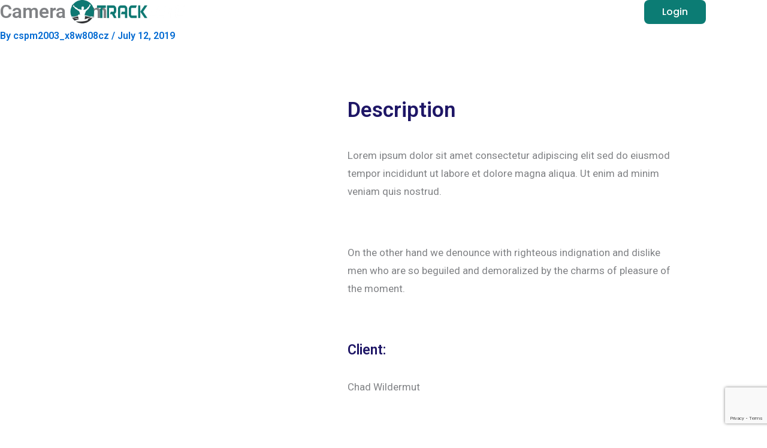

--- FILE ---
content_type: text/html; charset=utf-8
request_url: https://www.google.com/recaptcha/api2/anchor?ar=1&k=6Ld9X8wUAAAAAFkh1myGoO--zLAFUUBxMoo2H-z4&co=aHR0cHM6Ly90cmFja2xldGUuaW86NDQz&hl=en&v=PoyoqOPhxBO7pBk68S4YbpHZ&size=invisible&anchor-ms=20000&execute-ms=30000&cb=4p5foe15lksf
body_size: 48706
content:
<!DOCTYPE HTML><html dir="ltr" lang="en"><head><meta http-equiv="Content-Type" content="text/html; charset=UTF-8">
<meta http-equiv="X-UA-Compatible" content="IE=edge">
<title>reCAPTCHA</title>
<style type="text/css">
/* cyrillic-ext */
@font-face {
  font-family: 'Roboto';
  font-style: normal;
  font-weight: 400;
  font-stretch: 100%;
  src: url(//fonts.gstatic.com/s/roboto/v48/KFO7CnqEu92Fr1ME7kSn66aGLdTylUAMa3GUBHMdazTgWw.woff2) format('woff2');
  unicode-range: U+0460-052F, U+1C80-1C8A, U+20B4, U+2DE0-2DFF, U+A640-A69F, U+FE2E-FE2F;
}
/* cyrillic */
@font-face {
  font-family: 'Roboto';
  font-style: normal;
  font-weight: 400;
  font-stretch: 100%;
  src: url(//fonts.gstatic.com/s/roboto/v48/KFO7CnqEu92Fr1ME7kSn66aGLdTylUAMa3iUBHMdazTgWw.woff2) format('woff2');
  unicode-range: U+0301, U+0400-045F, U+0490-0491, U+04B0-04B1, U+2116;
}
/* greek-ext */
@font-face {
  font-family: 'Roboto';
  font-style: normal;
  font-weight: 400;
  font-stretch: 100%;
  src: url(//fonts.gstatic.com/s/roboto/v48/KFO7CnqEu92Fr1ME7kSn66aGLdTylUAMa3CUBHMdazTgWw.woff2) format('woff2');
  unicode-range: U+1F00-1FFF;
}
/* greek */
@font-face {
  font-family: 'Roboto';
  font-style: normal;
  font-weight: 400;
  font-stretch: 100%;
  src: url(//fonts.gstatic.com/s/roboto/v48/KFO7CnqEu92Fr1ME7kSn66aGLdTylUAMa3-UBHMdazTgWw.woff2) format('woff2');
  unicode-range: U+0370-0377, U+037A-037F, U+0384-038A, U+038C, U+038E-03A1, U+03A3-03FF;
}
/* math */
@font-face {
  font-family: 'Roboto';
  font-style: normal;
  font-weight: 400;
  font-stretch: 100%;
  src: url(//fonts.gstatic.com/s/roboto/v48/KFO7CnqEu92Fr1ME7kSn66aGLdTylUAMawCUBHMdazTgWw.woff2) format('woff2');
  unicode-range: U+0302-0303, U+0305, U+0307-0308, U+0310, U+0312, U+0315, U+031A, U+0326-0327, U+032C, U+032F-0330, U+0332-0333, U+0338, U+033A, U+0346, U+034D, U+0391-03A1, U+03A3-03A9, U+03B1-03C9, U+03D1, U+03D5-03D6, U+03F0-03F1, U+03F4-03F5, U+2016-2017, U+2034-2038, U+203C, U+2040, U+2043, U+2047, U+2050, U+2057, U+205F, U+2070-2071, U+2074-208E, U+2090-209C, U+20D0-20DC, U+20E1, U+20E5-20EF, U+2100-2112, U+2114-2115, U+2117-2121, U+2123-214F, U+2190, U+2192, U+2194-21AE, U+21B0-21E5, U+21F1-21F2, U+21F4-2211, U+2213-2214, U+2216-22FF, U+2308-230B, U+2310, U+2319, U+231C-2321, U+2336-237A, U+237C, U+2395, U+239B-23B7, U+23D0, U+23DC-23E1, U+2474-2475, U+25AF, U+25B3, U+25B7, U+25BD, U+25C1, U+25CA, U+25CC, U+25FB, U+266D-266F, U+27C0-27FF, U+2900-2AFF, U+2B0E-2B11, U+2B30-2B4C, U+2BFE, U+3030, U+FF5B, U+FF5D, U+1D400-1D7FF, U+1EE00-1EEFF;
}
/* symbols */
@font-face {
  font-family: 'Roboto';
  font-style: normal;
  font-weight: 400;
  font-stretch: 100%;
  src: url(//fonts.gstatic.com/s/roboto/v48/KFO7CnqEu92Fr1ME7kSn66aGLdTylUAMaxKUBHMdazTgWw.woff2) format('woff2');
  unicode-range: U+0001-000C, U+000E-001F, U+007F-009F, U+20DD-20E0, U+20E2-20E4, U+2150-218F, U+2190, U+2192, U+2194-2199, U+21AF, U+21E6-21F0, U+21F3, U+2218-2219, U+2299, U+22C4-22C6, U+2300-243F, U+2440-244A, U+2460-24FF, U+25A0-27BF, U+2800-28FF, U+2921-2922, U+2981, U+29BF, U+29EB, U+2B00-2BFF, U+4DC0-4DFF, U+FFF9-FFFB, U+10140-1018E, U+10190-1019C, U+101A0, U+101D0-101FD, U+102E0-102FB, U+10E60-10E7E, U+1D2C0-1D2D3, U+1D2E0-1D37F, U+1F000-1F0FF, U+1F100-1F1AD, U+1F1E6-1F1FF, U+1F30D-1F30F, U+1F315, U+1F31C, U+1F31E, U+1F320-1F32C, U+1F336, U+1F378, U+1F37D, U+1F382, U+1F393-1F39F, U+1F3A7-1F3A8, U+1F3AC-1F3AF, U+1F3C2, U+1F3C4-1F3C6, U+1F3CA-1F3CE, U+1F3D4-1F3E0, U+1F3ED, U+1F3F1-1F3F3, U+1F3F5-1F3F7, U+1F408, U+1F415, U+1F41F, U+1F426, U+1F43F, U+1F441-1F442, U+1F444, U+1F446-1F449, U+1F44C-1F44E, U+1F453, U+1F46A, U+1F47D, U+1F4A3, U+1F4B0, U+1F4B3, U+1F4B9, U+1F4BB, U+1F4BF, U+1F4C8-1F4CB, U+1F4D6, U+1F4DA, U+1F4DF, U+1F4E3-1F4E6, U+1F4EA-1F4ED, U+1F4F7, U+1F4F9-1F4FB, U+1F4FD-1F4FE, U+1F503, U+1F507-1F50B, U+1F50D, U+1F512-1F513, U+1F53E-1F54A, U+1F54F-1F5FA, U+1F610, U+1F650-1F67F, U+1F687, U+1F68D, U+1F691, U+1F694, U+1F698, U+1F6AD, U+1F6B2, U+1F6B9-1F6BA, U+1F6BC, U+1F6C6-1F6CF, U+1F6D3-1F6D7, U+1F6E0-1F6EA, U+1F6F0-1F6F3, U+1F6F7-1F6FC, U+1F700-1F7FF, U+1F800-1F80B, U+1F810-1F847, U+1F850-1F859, U+1F860-1F887, U+1F890-1F8AD, U+1F8B0-1F8BB, U+1F8C0-1F8C1, U+1F900-1F90B, U+1F93B, U+1F946, U+1F984, U+1F996, U+1F9E9, U+1FA00-1FA6F, U+1FA70-1FA7C, U+1FA80-1FA89, U+1FA8F-1FAC6, U+1FACE-1FADC, U+1FADF-1FAE9, U+1FAF0-1FAF8, U+1FB00-1FBFF;
}
/* vietnamese */
@font-face {
  font-family: 'Roboto';
  font-style: normal;
  font-weight: 400;
  font-stretch: 100%;
  src: url(//fonts.gstatic.com/s/roboto/v48/KFO7CnqEu92Fr1ME7kSn66aGLdTylUAMa3OUBHMdazTgWw.woff2) format('woff2');
  unicode-range: U+0102-0103, U+0110-0111, U+0128-0129, U+0168-0169, U+01A0-01A1, U+01AF-01B0, U+0300-0301, U+0303-0304, U+0308-0309, U+0323, U+0329, U+1EA0-1EF9, U+20AB;
}
/* latin-ext */
@font-face {
  font-family: 'Roboto';
  font-style: normal;
  font-weight: 400;
  font-stretch: 100%;
  src: url(//fonts.gstatic.com/s/roboto/v48/KFO7CnqEu92Fr1ME7kSn66aGLdTylUAMa3KUBHMdazTgWw.woff2) format('woff2');
  unicode-range: U+0100-02BA, U+02BD-02C5, U+02C7-02CC, U+02CE-02D7, U+02DD-02FF, U+0304, U+0308, U+0329, U+1D00-1DBF, U+1E00-1E9F, U+1EF2-1EFF, U+2020, U+20A0-20AB, U+20AD-20C0, U+2113, U+2C60-2C7F, U+A720-A7FF;
}
/* latin */
@font-face {
  font-family: 'Roboto';
  font-style: normal;
  font-weight: 400;
  font-stretch: 100%;
  src: url(//fonts.gstatic.com/s/roboto/v48/KFO7CnqEu92Fr1ME7kSn66aGLdTylUAMa3yUBHMdazQ.woff2) format('woff2');
  unicode-range: U+0000-00FF, U+0131, U+0152-0153, U+02BB-02BC, U+02C6, U+02DA, U+02DC, U+0304, U+0308, U+0329, U+2000-206F, U+20AC, U+2122, U+2191, U+2193, U+2212, U+2215, U+FEFF, U+FFFD;
}
/* cyrillic-ext */
@font-face {
  font-family: 'Roboto';
  font-style: normal;
  font-weight: 500;
  font-stretch: 100%;
  src: url(//fonts.gstatic.com/s/roboto/v48/KFO7CnqEu92Fr1ME7kSn66aGLdTylUAMa3GUBHMdazTgWw.woff2) format('woff2');
  unicode-range: U+0460-052F, U+1C80-1C8A, U+20B4, U+2DE0-2DFF, U+A640-A69F, U+FE2E-FE2F;
}
/* cyrillic */
@font-face {
  font-family: 'Roboto';
  font-style: normal;
  font-weight: 500;
  font-stretch: 100%;
  src: url(//fonts.gstatic.com/s/roboto/v48/KFO7CnqEu92Fr1ME7kSn66aGLdTylUAMa3iUBHMdazTgWw.woff2) format('woff2');
  unicode-range: U+0301, U+0400-045F, U+0490-0491, U+04B0-04B1, U+2116;
}
/* greek-ext */
@font-face {
  font-family: 'Roboto';
  font-style: normal;
  font-weight: 500;
  font-stretch: 100%;
  src: url(//fonts.gstatic.com/s/roboto/v48/KFO7CnqEu92Fr1ME7kSn66aGLdTylUAMa3CUBHMdazTgWw.woff2) format('woff2');
  unicode-range: U+1F00-1FFF;
}
/* greek */
@font-face {
  font-family: 'Roboto';
  font-style: normal;
  font-weight: 500;
  font-stretch: 100%;
  src: url(//fonts.gstatic.com/s/roboto/v48/KFO7CnqEu92Fr1ME7kSn66aGLdTylUAMa3-UBHMdazTgWw.woff2) format('woff2');
  unicode-range: U+0370-0377, U+037A-037F, U+0384-038A, U+038C, U+038E-03A1, U+03A3-03FF;
}
/* math */
@font-face {
  font-family: 'Roboto';
  font-style: normal;
  font-weight: 500;
  font-stretch: 100%;
  src: url(//fonts.gstatic.com/s/roboto/v48/KFO7CnqEu92Fr1ME7kSn66aGLdTylUAMawCUBHMdazTgWw.woff2) format('woff2');
  unicode-range: U+0302-0303, U+0305, U+0307-0308, U+0310, U+0312, U+0315, U+031A, U+0326-0327, U+032C, U+032F-0330, U+0332-0333, U+0338, U+033A, U+0346, U+034D, U+0391-03A1, U+03A3-03A9, U+03B1-03C9, U+03D1, U+03D5-03D6, U+03F0-03F1, U+03F4-03F5, U+2016-2017, U+2034-2038, U+203C, U+2040, U+2043, U+2047, U+2050, U+2057, U+205F, U+2070-2071, U+2074-208E, U+2090-209C, U+20D0-20DC, U+20E1, U+20E5-20EF, U+2100-2112, U+2114-2115, U+2117-2121, U+2123-214F, U+2190, U+2192, U+2194-21AE, U+21B0-21E5, U+21F1-21F2, U+21F4-2211, U+2213-2214, U+2216-22FF, U+2308-230B, U+2310, U+2319, U+231C-2321, U+2336-237A, U+237C, U+2395, U+239B-23B7, U+23D0, U+23DC-23E1, U+2474-2475, U+25AF, U+25B3, U+25B7, U+25BD, U+25C1, U+25CA, U+25CC, U+25FB, U+266D-266F, U+27C0-27FF, U+2900-2AFF, U+2B0E-2B11, U+2B30-2B4C, U+2BFE, U+3030, U+FF5B, U+FF5D, U+1D400-1D7FF, U+1EE00-1EEFF;
}
/* symbols */
@font-face {
  font-family: 'Roboto';
  font-style: normal;
  font-weight: 500;
  font-stretch: 100%;
  src: url(//fonts.gstatic.com/s/roboto/v48/KFO7CnqEu92Fr1ME7kSn66aGLdTylUAMaxKUBHMdazTgWw.woff2) format('woff2');
  unicode-range: U+0001-000C, U+000E-001F, U+007F-009F, U+20DD-20E0, U+20E2-20E4, U+2150-218F, U+2190, U+2192, U+2194-2199, U+21AF, U+21E6-21F0, U+21F3, U+2218-2219, U+2299, U+22C4-22C6, U+2300-243F, U+2440-244A, U+2460-24FF, U+25A0-27BF, U+2800-28FF, U+2921-2922, U+2981, U+29BF, U+29EB, U+2B00-2BFF, U+4DC0-4DFF, U+FFF9-FFFB, U+10140-1018E, U+10190-1019C, U+101A0, U+101D0-101FD, U+102E0-102FB, U+10E60-10E7E, U+1D2C0-1D2D3, U+1D2E0-1D37F, U+1F000-1F0FF, U+1F100-1F1AD, U+1F1E6-1F1FF, U+1F30D-1F30F, U+1F315, U+1F31C, U+1F31E, U+1F320-1F32C, U+1F336, U+1F378, U+1F37D, U+1F382, U+1F393-1F39F, U+1F3A7-1F3A8, U+1F3AC-1F3AF, U+1F3C2, U+1F3C4-1F3C6, U+1F3CA-1F3CE, U+1F3D4-1F3E0, U+1F3ED, U+1F3F1-1F3F3, U+1F3F5-1F3F7, U+1F408, U+1F415, U+1F41F, U+1F426, U+1F43F, U+1F441-1F442, U+1F444, U+1F446-1F449, U+1F44C-1F44E, U+1F453, U+1F46A, U+1F47D, U+1F4A3, U+1F4B0, U+1F4B3, U+1F4B9, U+1F4BB, U+1F4BF, U+1F4C8-1F4CB, U+1F4D6, U+1F4DA, U+1F4DF, U+1F4E3-1F4E6, U+1F4EA-1F4ED, U+1F4F7, U+1F4F9-1F4FB, U+1F4FD-1F4FE, U+1F503, U+1F507-1F50B, U+1F50D, U+1F512-1F513, U+1F53E-1F54A, U+1F54F-1F5FA, U+1F610, U+1F650-1F67F, U+1F687, U+1F68D, U+1F691, U+1F694, U+1F698, U+1F6AD, U+1F6B2, U+1F6B9-1F6BA, U+1F6BC, U+1F6C6-1F6CF, U+1F6D3-1F6D7, U+1F6E0-1F6EA, U+1F6F0-1F6F3, U+1F6F7-1F6FC, U+1F700-1F7FF, U+1F800-1F80B, U+1F810-1F847, U+1F850-1F859, U+1F860-1F887, U+1F890-1F8AD, U+1F8B0-1F8BB, U+1F8C0-1F8C1, U+1F900-1F90B, U+1F93B, U+1F946, U+1F984, U+1F996, U+1F9E9, U+1FA00-1FA6F, U+1FA70-1FA7C, U+1FA80-1FA89, U+1FA8F-1FAC6, U+1FACE-1FADC, U+1FADF-1FAE9, U+1FAF0-1FAF8, U+1FB00-1FBFF;
}
/* vietnamese */
@font-face {
  font-family: 'Roboto';
  font-style: normal;
  font-weight: 500;
  font-stretch: 100%;
  src: url(//fonts.gstatic.com/s/roboto/v48/KFO7CnqEu92Fr1ME7kSn66aGLdTylUAMa3OUBHMdazTgWw.woff2) format('woff2');
  unicode-range: U+0102-0103, U+0110-0111, U+0128-0129, U+0168-0169, U+01A0-01A1, U+01AF-01B0, U+0300-0301, U+0303-0304, U+0308-0309, U+0323, U+0329, U+1EA0-1EF9, U+20AB;
}
/* latin-ext */
@font-face {
  font-family: 'Roboto';
  font-style: normal;
  font-weight: 500;
  font-stretch: 100%;
  src: url(//fonts.gstatic.com/s/roboto/v48/KFO7CnqEu92Fr1ME7kSn66aGLdTylUAMa3KUBHMdazTgWw.woff2) format('woff2');
  unicode-range: U+0100-02BA, U+02BD-02C5, U+02C7-02CC, U+02CE-02D7, U+02DD-02FF, U+0304, U+0308, U+0329, U+1D00-1DBF, U+1E00-1E9F, U+1EF2-1EFF, U+2020, U+20A0-20AB, U+20AD-20C0, U+2113, U+2C60-2C7F, U+A720-A7FF;
}
/* latin */
@font-face {
  font-family: 'Roboto';
  font-style: normal;
  font-weight: 500;
  font-stretch: 100%;
  src: url(//fonts.gstatic.com/s/roboto/v48/KFO7CnqEu92Fr1ME7kSn66aGLdTylUAMa3yUBHMdazQ.woff2) format('woff2');
  unicode-range: U+0000-00FF, U+0131, U+0152-0153, U+02BB-02BC, U+02C6, U+02DA, U+02DC, U+0304, U+0308, U+0329, U+2000-206F, U+20AC, U+2122, U+2191, U+2193, U+2212, U+2215, U+FEFF, U+FFFD;
}
/* cyrillic-ext */
@font-face {
  font-family: 'Roboto';
  font-style: normal;
  font-weight: 900;
  font-stretch: 100%;
  src: url(//fonts.gstatic.com/s/roboto/v48/KFO7CnqEu92Fr1ME7kSn66aGLdTylUAMa3GUBHMdazTgWw.woff2) format('woff2');
  unicode-range: U+0460-052F, U+1C80-1C8A, U+20B4, U+2DE0-2DFF, U+A640-A69F, U+FE2E-FE2F;
}
/* cyrillic */
@font-face {
  font-family: 'Roboto';
  font-style: normal;
  font-weight: 900;
  font-stretch: 100%;
  src: url(//fonts.gstatic.com/s/roboto/v48/KFO7CnqEu92Fr1ME7kSn66aGLdTylUAMa3iUBHMdazTgWw.woff2) format('woff2');
  unicode-range: U+0301, U+0400-045F, U+0490-0491, U+04B0-04B1, U+2116;
}
/* greek-ext */
@font-face {
  font-family: 'Roboto';
  font-style: normal;
  font-weight: 900;
  font-stretch: 100%;
  src: url(//fonts.gstatic.com/s/roboto/v48/KFO7CnqEu92Fr1ME7kSn66aGLdTylUAMa3CUBHMdazTgWw.woff2) format('woff2');
  unicode-range: U+1F00-1FFF;
}
/* greek */
@font-face {
  font-family: 'Roboto';
  font-style: normal;
  font-weight: 900;
  font-stretch: 100%;
  src: url(//fonts.gstatic.com/s/roboto/v48/KFO7CnqEu92Fr1ME7kSn66aGLdTylUAMa3-UBHMdazTgWw.woff2) format('woff2');
  unicode-range: U+0370-0377, U+037A-037F, U+0384-038A, U+038C, U+038E-03A1, U+03A3-03FF;
}
/* math */
@font-face {
  font-family: 'Roboto';
  font-style: normal;
  font-weight: 900;
  font-stretch: 100%;
  src: url(//fonts.gstatic.com/s/roboto/v48/KFO7CnqEu92Fr1ME7kSn66aGLdTylUAMawCUBHMdazTgWw.woff2) format('woff2');
  unicode-range: U+0302-0303, U+0305, U+0307-0308, U+0310, U+0312, U+0315, U+031A, U+0326-0327, U+032C, U+032F-0330, U+0332-0333, U+0338, U+033A, U+0346, U+034D, U+0391-03A1, U+03A3-03A9, U+03B1-03C9, U+03D1, U+03D5-03D6, U+03F0-03F1, U+03F4-03F5, U+2016-2017, U+2034-2038, U+203C, U+2040, U+2043, U+2047, U+2050, U+2057, U+205F, U+2070-2071, U+2074-208E, U+2090-209C, U+20D0-20DC, U+20E1, U+20E5-20EF, U+2100-2112, U+2114-2115, U+2117-2121, U+2123-214F, U+2190, U+2192, U+2194-21AE, U+21B0-21E5, U+21F1-21F2, U+21F4-2211, U+2213-2214, U+2216-22FF, U+2308-230B, U+2310, U+2319, U+231C-2321, U+2336-237A, U+237C, U+2395, U+239B-23B7, U+23D0, U+23DC-23E1, U+2474-2475, U+25AF, U+25B3, U+25B7, U+25BD, U+25C1, U+25CA, U+25CC, U+25FB, U+266D-266F, U+27C0-27FF, U+2900-2AFF, U+2B0E-2B11, U+2B30-2B4C, U+2BFE, U+3030, U+FF5B, U+FF5D, U+1D400-1D7FF, U+1EE00-1EEFF;
}
/* symbols */
@font-face {
  font-family: 'Roboto';
  font-style: normal;
  font-weight: 900;
  font-stretch: 100%;
  src: url(//fonts.gstatic.com/s/roboto/v48/KFO7CnqEu92Fr1ME7kSn66aGLdTylUAMaxKUBHMdazTgWw.woff2) format('woff2');
  unicode-range: U+0001-000C, U+000E-001F, U+007F-009F, U+20DD-20E0, U+20E2-20E4, U+2150-218F, U+2190, U+2192, U+2194-2199, U+21AF, U+21E6-21F0, U+21F3, U+2218-2219, U+2299, U+22C4-22C6, U+2300-243F, U+2440-244A, U+2460-24FF, U+25A0-27BF, U+2800-28FF, U+2921-2922, U+2981, U+29BF, U+29EB, U+2B00-2BFF, U+4DC0-4DFF, U+FFF9-FFFB, U+10140-1018E, U+10190-1019C, U+101A0, U+101D0-101FD, U+102E0-102FB, U+10E60-10E7E, U+1D2C0-1D2D3, U+1D2E0-1D37F, U+1F000-1F0FF, U+1F100-1F1AD, U+1F1E6-1F1FF, U+1F30D-1F30F, U+1F315, U+1F31C, U+1F31E, U+1F320-1F32C, U+1F336, U+1F378, U+1F37D, U+1F382, U+1F393-1F39F, U+1F3A7-1F3A8, U+1F3AC-1F3AF, U+1F3C2, U+1F3C4-1F3C6, U+1F3CA-1F3CE, U+1F3D4-1F3E0, U+1F3ED, U+1F3F1-1F3F3, U+1F3F5-1F3F7, U+1F408, U+1F415, U+1F41F, U+1F426, U+1F43F, U+1F441-1F442, U+1F444, U+1F446-1F449, U+1F44C-1F44E, U+1F453, U+1F46A, U+1F47D, U+1F4A3, U+1F4B0, U+1F4B3, U+1F4B9, U+1F4BB, U+1F4BF, U+1F4C8-1F4CB, U+1F4D6, U+1F4DA, U+1F4DF, U+1F4E3-1F4E6, U+1F4EA-1F4ED, U+1F4F7, U+1F4F9-1F4FB, U+1F4FD-1F4FE, U+1F503, U+1F507-1F50B, U+1F50D, U+1F512-1F513, U+1F53E-1F54A, U+1F54F-1F5FA, U+1F610, U+1F650-1F67F, U+1F687, U+1F68D, U+1F691, U+1F694, U+1F698, U+1F6AD, U+1F6B2, U+1F6B9-1F6BA, U+1F6BC, U+1F6C6-1F6CF, U+1F6D3-1F6D7, U+1F6E0-1F6EA, U+1F6F0-1F6F3, U+1F6F7-1F6FC, U+1F700-1F7FF, U+1F800-1F80B, U+1F810-1F847, U+1F850-1F859, U+1F860-1F887, U+1F890-1F8AD, U+1F8B0-1F8BB, U+1F8C0-1F8C1, U+1F900-1F90B, U+1F93B, U+1F946, U+1F984, U+1F996, U+1F9E9, U+1FA00-1FA6F, U+1FA70-1FA7C, U+1FA80-1FA89, U+1FA8F-1FAC6, U+1FACE-1FADC, U+1FADF-1FAE9, U+1FAF0-1FAF8, U+1FB00-1FBFF;
}
/* vietnamese */
@font-face {
  font-family: 'Roboto';
  font-style: normal;
  font-weight: 900;
  font-stretch: 100%;
  src: url(//fonts.gstatic.com/s/roboto/v48/KFO7CnqEu92Fr1ME7kSn66aGLdTylUAMa3OUBHMdazTgWw.woff2) format('woff2');
  unicode-range: U+0102-0103, U+0110-0111, U+0128-0129, U+0168-0169, U+01A0-01A1, U+01AF-01B0, U+0300-0301, U+0303-0304, U+0308-0309, U+0323, U+0329, U+1EA0-1EF9, U+20AB;
}
/* latin-ext */
@font-face {
  font-family: 'Roboto';
  font-style: normal;
  font-weight: 900;
  font-stretch: 100%;
  src: url(//fonts.gstatic.com/s/roboto/v48/KFO7CnqEu92Fr1ME7kSn66aGLdTylUAMa3KUBHMdazTgWw.woff2) format('woff2');
  unicode-range: U+0100-02BA, U+02BD-02C5, U+02C7-02CC, U+02CE-02D7, U+02DD-02FF, U+0304, U+0308, U+0329, U+1D00-1DBF, U+1E00-1E9F, U+1EF2-1EFF, U+2020, U+20A0-20AB, U+20AD-20C0, U+2113, U+2C60-2C7F, U+A720-A7FF;
}
/* latin */
@font-face {
  font-family: 'Roboto';
  font-style: normal;
  font-weight: 900;
  font-stretch: 100%;
  src: url(//fonts.gstatic.com/s/roboto/v48/KFO7CnqEu92Fr1ME7kSn66aGLdTylUAMa3yUBHMdazQ.woff2) format('woff2');
  unicode-range: U+0000-00FF, U+0131, U+0152-0153, U+02BB-02BC, U+02C6, U+02DA, U+02DC, U+0304, U+0308, U+0329, U+2000-206F, U+20AC, U+2122, U+2191, U+2193, U+2212, U+2215, U+FEFF, U+FFFD;
}

</style>
<link rel="stylesheet" type="text/css" href="https://www.gstatic.com/recaptcha/releases/PoyoqOPhxBO7pBk68S4YbpHZ/styles__ltr.css">
<script nonce="PbjmMerU1pRIioDlaUybNA" type="text/javascript">window['__recaptcha_api'] = 'https://www.google.com/recaptcha/api2/';</script>
<script type="text/javascript" src="https://www.gstatic.com/recaptcha/releases/PoyoqOPhxBO7pBk68S4YbpHZ/recaptcha__en.js" nonce="PbjmMerU1pRIioDlaUybNA">
      
    </script></head>
<body><div id="rc-anchor-alert" class="rc-anchor-alert"></div>
<input type="hidden" id="recaptcha-token" value="[base64]">
<script type="text/javascript" nonce="PbjmMerU1pRIioDlaUybNA">
      recaptcha.anchor.Main.init("[\x22ainput\x22,[\x22bgdata\x22,\x22\x22,\[base64]/[base64]/[base64]/[base64]/cjw8ejpyPj4+eil9Y2F0Y2gobCl7dGhyb3cgbDt9fSxIPWZ1bmN0aW9uKHcsdCx6KXtpZih3PT0xOTR8fHc9PTIwOCl0LnZbd10/dC52W3ddLmNvbmNhdCh6KTp0LnZbd109b2Yoeix0KTtlbHNle2lmKHQuYkImJnchPTMxNylyZXR1cm47dz09NjZ8fHc9PTEyMnx8dz09NDcwfHx3PT00NHx8dz09NDE2fHx3PT0zOTd8fHc9PTQyMXx8dz09Njh8fHc9PTcwfHx3PT0xODQ/[base64]/[base64]/[base64]/bmV3IGRbVl0oSlswXSk6cD09Mj9uZXcgZFtWXShKWzBdLEpbMV0pOnA9PTM/bmV3IGRbVl0oSlswXSxKWzFdLEpbMl0pOnA9PTQ/[base64]/[base64]/[base64]/[base64]\x22,\[base64]\\u003d\\u003d\x22,\x22w43Cky5PwoHDqSfCmMKiXMKQw5vCjBtcw45GJsOYw4VBOVXCqXN9c8OGwprDjMOMw5zCogJqwqgGNTXDqTTCnnTDlsOAWBs9w7PDqMOkw6/DnsKbwovCgcOXEQzCrMKrw5/DqnYuwqvClXHDm8OGZcKXwrPCjMK0dw/Di13CqcKfJMKowqzClnRmw7LCmMO4w717MMKZAU/CvsKAcVNVw5DCihZMV8OUwpFTYMKqw7ZvwocJw4YUwoo5esKsw7XCnMKfwojDtsK7IH3DhHjDnWjCpQtBwonCuTcqWMKgw4VqW8KOAy8XAiBCOsOGwpbDisKIw4DCq8Kgc8OhC200IcKYaH4pwovDjsOvw7nCjsO3w5Y9w65PJ8O1wqPDnj/DonkAw59+w5lBwoHCuVsOKHB1wo5ow67CtcKUZlg4eMOzw5MkFEtJwrFxw74kF1kYwr7Cul/Di2IOR8KyawnCusOKHk5yDVfDt8Oawp7CgxQEasOew6TCpx9AFVnDghjDlX8bwpF3IsKVw73Cm8KbJxsWw4LClBzCkBNwwoE/[base64]/C2fDth/CgsKjZhrDicO/wrjCrQMzQMOuTsOHw7AjcsO+w6/CpDYLw57ClsO6FCPDvSjCqcKTw4XDqwDDlkURbcKKOADDp2DCusOlw5sabcK3fQU2fsKfw7PClwjDqcKCCMOrw5PDrcKPwqMdQj/[base64]/wrTCuMKCw4LDpcKkwqU7wrXDrAoiwpsyCRZFfcK/w4XDuTLCmAjCiz9/w6DCh8O7EUjCmw57e2jCplHCt2gqwplgw7vDqcKVw43DiGnDhMKOw4PCpMOuw5dBMsKlKMOQKxBPHn0CbcKVw6BCwrVUwr8mwrkZw75hw58Fw5HDsMOwKRVGwqd8bT7DsMKyGMKMw43Dq8KnBsOKPh/DrhTCoMKYGiHCsMK0woXCh8Obe8KAesOSBMK0ZDbDlMKsbD87wpFpMcKbw4hcwq/[base64]/DrB/CsQjCjMOVDcKqJFUFE1DCssOuH0vCucOIw4/DmsOnKxA1wqTDsy/DrMK5w5Bew786BMKzGMKgSsKSEHTDhRzCt8KpMW5ZwrQqwot8w4bDvW8YPUEhP8Kow7ZfaT7ChcKNWsKiOcKsw5BBw7bCqCzCmHTCsiXDnsOUEsKIHFFuEzNYVcObEMOiMcOxJi4xw4zCqn3DicKGXsKtwr3CpcOpwpJAQcKlwp/Ckz/CrMKTwo3DrA15wrt4w7HDpMKdw6nCiUXDtzEowqnCicOQw51GwrHCqjMcwpzClmtLGsOQPMOkw69dwqpNw6rCjcKJPBt5wq9hw7/[base64]/DqzkjwqPCrApAwpzCgGEsw7Mzw7Vww5wrwrrCicOhLsOIwoJyX1xZw4vDunrCqcKZXlRqwq/CgjgSMcKjAA0QFDBHGMOqwpDDicKgRsKrwrfDqTTDgy/CgCYBw4DCmRrDryHDvsOoRlANwrvDhTHDsxrCmsKHYxQHVMKbw7xzLT3Dr8KCw73CrcKvWcOywrA6RAMWcADCjQrCp8OJM8K8YGTCn0xZXsKWwrpRw4RFwqTCoMOZwp/CqMKMI8OxRC/DlcOvwrvCj0Nvwp0maMKCw5xpcsOQHWnDmG3CkiYjDcKTSlDDj8KYwo/CiwjDlB/Co8KCZWFrwoXCthrCqWbDsiBKJMKiVsOUDGTDgcKqwofDiMKdZS3CsWUQBcOjKMOnwqFUw4nCt8OQGMK8w6zCvg3Csi3ChUc3fMKYSjMiw53CsxJoZMOcwoDCp1fDnxtDwoNawq0ZCWfClWLDjGfDmyPDvnfDpDnCoMOQwo0Iw6ZHw4HDkm1cwrt8wrrCs2bCrsKTw4/DqMOwRMO1w6dBPgU0wpbDjMOAw4MZw7DCtsOVPQTDuwDDgWPCqsObVcOvw6Zrw4pawp43w6E/[base64]/DncOfDlTCmMOISi/DoX7DuMKtGhvDk8O2w6vDjwMuwpdyw71eIcKqDlN1SwMhw51BwpfDnQMZb8OBTMKTb8Kpw6rCusOVHVzChsOufMKXJ8Kswpk7w711wrzCmsOQw51ywrjDoMK+wqYvwpjDig3Clg0Fwrwowr8Ew7LDlCQHTsOOw4/CqcOzfHFQZcOWw5Ikw63DmEVnwonDhMOIw6XCqsKpwrrDuMK9FsKow79DwpwwwrNuw4rCoTMxwpbCrR7CrV3Dvg1PRsOfwp1Iw6MMCMOawovDucKcSgXCrDtweynCmsOgGMKHwrbDlk3CiV4YVcO5w7Vvw5Z3NiB9w7DCm8KWacOQD8KBw4ZJw6rDvnHDk8O9Ay7Ds1/CscOUwqQyJjLDvRBZwrw1w4MJGHrDjcODw7RZDHjDgMKhVnbCgkMUwrbCvT3CrFXDlTYow6TDnzfDrDNRJUpJwoXCvg/Cm8Kddyp0SsOrH37ChcOmw6XDpBTCocKpQUtSw6oMwrNGVGzCinfDlsOtw4R7w7LDjj/DjQYowoPDllpINkkvwpwswpXDtcOJw4wrw5hyV8OSekwlIhFWTXjCtsKzw5RMwpF/w5rDusOrEMKiUcKMKEnCjkPDg8K8aSMFM20Nw7xYQT3DjMKqTMOowrXDkVrCisKcwpbDj8KNwrLCrwzCn8K2flHDn8KlworDn8K8w6jDjcOrIS/[base64]/[base64]/CpUZxw4ore07Dm2okwprCgcKKw4IfCUPCpTjDncK9NsK5wqXCmEMxesKWwqzDq8KqLms8wojCg8OfUcOhwqHDmSLDq1gxS8OiwpnDmsO2csK6w4ZUw5cwNm/[base64]/wozDul0PNsKxHTjCs1bCn2YdwpbChcKGHTNEwoPDpxjCpsKXF8KXw54LwpUAw5glf8OdE8Ksw7jDmcK+OSR/w7fDqMKpw7BPfsOsw5bDjF/CoMKFwrlPwpPDn8ONwo/Co8KiwpDDrcKTwpYKw4rDl8OwM2ASQMOjwrLDvMOvw5cNEBAbwp5SGGjClCjDmMO2w5fCiMKtSsK+TwzDmCs2wrkhw4x8wr7CiSfDtMOQPBLDjU/CusKmwp3DjzDDt23DtMOYwqB0NiHCkksRwrZIw5t5w58GCMOCFSV6wqXCncKpw4HCnH/[base64]/[base64]/DrsKxTibCocOPW8K6wrwBe8KzegvCi8KKMgJnWsKhHiVvw4txYcKfehjDk8O6wqzCgwJlQsKJBxUgwqgsw7/CkMOoJ8KnRsO3w7VbworDlcKYw4bDvXMxN8OswoJqwp7DtXkIw4vDkBrCmsKEwpk2wrvCgQzDrAVuwoVtSsKOwq3CiV3Dq8KMwozDm8Ohw4k4DcOYwqk/[base64]/CjT/DuC8bXcO1wrt7V2DCscOgwrvDmjPCucOOwpDDtFx9HxbDlz7DnMOtwp9pw4jCs1NkwrXDqGU4w5rCgWg6KsK8Y8KOOMKUwrBIw7HDmcOVKiXDgQvDq23CiWDDnRvChEPCuwfCucKkFcKRfMK4KMKGfHrClmADwpbCoG9sFl0daiDDh3/DrDHClcKKbGJNwqVuwpYEw4XCpsO1S0Aaw5zCo8KjwqDDoMOFwrLCl8ObWUbCkRFKDsKxwrfDtkZPwpZnaS/Cih5rw57Cu8ORZhvCj8K6ZcO4w7TDkBAaEcOawqbCgRxrLsKFw5IhwpdWw5XCjFfDsCEkTsOHw48fwrMdw7A4PcOeaTfChcKtw7Q9G8O3UsKMLRvDhMKbMxc/w5ogw5nCksOKR2jCscOSRcOnTMK2f8ORcsKVKcOmwpPClVAFwqNyZsO9AMK/w6N8w5BSfsOkW8KgesO6C8Ksw6YBBUTCrwDDtsOjwqXDicOoYMKmw7PDpMKMw6ckd8K6LMK8w5Qhwr1ow5dbwqlmwrDDjsO1w4HDv25QYMK3AcKPw4J0wozCisKiw7wIQy91wr/[base64]/AsO7w5kTSsK1woXCssK5wobCr0rDhMKUwp9EwrJ6w5tvYsOww6BfwpvCrzF6L2vDuMOUw7gjeBYZw4fDgjLChsKHw7N0w6XDtxfCigFuZVvDhBPDkG82Lm7DvDHCtsK1wp3CmcKtw4UyRMO6dcOKw6DDtRrCvXvChT/DgDTCoFfCucO2w6FBwpZuw6ZSPiLCgMOgwr7DosOgw4fCsXjDq8Kxw5JhFSI8wrMdw6UwFAvCtsOnw58Sw4VAbgjDtcKtTcKXSHo3wqVKOVXDgcKywoTDp8OHW3TCnDTDuMOxesObfMKEw6TCu8K4GmxCwrnCpsK/[base64]/CuznDlMOvRQlAwpvDkFAswp7Cq8KVwqjCmMO3OxfCoBvDrQDDqXdKOsO5cRAjwp/Co8OHDcOdPmIMasO5w7kRwp/Dg8OoXsKVXBDDrBDCkcKUEMORA8KhwoULw4DCsm4ofsKXwrEcwoNRw5Vvw7JJwqkzwp/DrsO2QGbDtw5lRwfDk3PDhyxpQCwIw5AmwqzDlMKHwpcCc8OvLWdCZsOtFcKxUMKCwpdjwpdMVMOdHBxWwprClsO3woHDlx5vdj/Cvjd/fsKna1jCkFnDlmHCp8KwYsO3w5/Cm8OmcMOgbxjCm8OlwqV3w4w9ZMO3wqPDiSbCusKJQlVxwoUfwrHCmirDsyjCmwcPwrtMFBLCrcO4wqnDqsKQbcOLwrjCu3rDpzxxeBfCoQkZcGJhwrnCscO3L8KCw5opw5vCo3/CosO+NmTCvcKVwpfCpmF0wot9wqPDoTDDpMOgw7ElwoQHUF7DtyjCkMKBw7Q/w4HCqcKqwqHCk8KgGwY2wrvCmzdHH0TCl8KYOMOhDMKPwrxdSMKieMKAwqEMFVt8HQl5woHDsV3DoVQaI8O4aW3DqcKlJ0zCpcKjOcO0w4ZcA0LCnwtccCLDpF43wrhwwq/CvGNTw65HF8KPCQ00A8KUwpc8wqp8CSIKAcKsw5oxZ8Oud8K1JMKrVgHDvMK6w7Rlw7zDi8O6w5bDh8OYVgbDtsKsJMOUdcKDD1/DozrCtsOAw4zCscOpw6NEwr3DtsO/w4/CpcKlfml0CcKZwqpmw6vCrVdUdn3Ds2cDRsOdwpzDrsO5w5MwasKnMMODRsK0w43CjCZuBMOyw4vDsFnDvsKJansgwq/[base64]/CkGJAw6EnG1h+w698BMKLIhXCoU9+wrgrasKdLsKswr09w5fDoMOrcMOUBMO2OFMIw5rDs8KFentHfMKQwrY9wpjDoTTDi17DtMKfwqg2VQBJTXMvwq56w68/w4Blw5d+EF0nEW3CmQUxwphBwph3w5jCs8Ogw6/[base64]/[base64]/wosRw67DkMKwPsKKTQDDm0vCsmRww77Co8KMwqNDPW95HsOHDg/CscOkwqnDqWJqeMOTbiTDt1t+w4vCksKyVBjDgVBVw5fCnB/[base64]/w5fCncKZwotgDcOvwr/[base64]/Ds8OBw5Jiw5jCkhnCrcKTw5DCnm/[base64]/DpSvDtsOzwrzCt8K8NQxNw5RnwrljDEt8BMKdTcKowrbDhsOYL07Cj8OVwqoNw5wVw7J/w4DCvMK/b8KLw6HDo2HCnHLDjMKMDcKYEQ4Pw5bDhcK3wqjCsTVrwrrChMKRw61qDcONNcKoEcKbYAVqa8OYw4vCg3sDesKFe3QpeAbDlHHDk8KLDnRLw4XDjXk+wp5YJyPDkQlGwrLDgy/Cn1cSZG0Iw5jCu0BmasOqwqdOwrrDiT4jw43CtAx8QMKTRsKfNcObJsO4VWvDgiFfw5fCsybDoCBsScK7w5cKwrXDq8KMScOwXFfDmcORRMKkfcKfw73DlsKPNS1+ccOxw57Ch3/[base64]/[base64]/CpzXDksKYeMO0eMO6HsOGw6ZcG8KrWTA/ZXPDqmLDucK+w6hhCwbDgTw0CCp8DRIePsO7wpXCi8O1TcKyehc7Sm/DtsO2c8OLX8KJwoc7BMOXwo9HRsKrwp4IbicpPSsdbEVnTsOBAH/CiW3Clxgew45XwrDCsMORKxEDwoFXPsOswp3CjMKDw5bCrcORw6zDisOEDsOpwqwTwpPCsFLDoMK5d8Ouc8OOfCTCiGhhw7sudMOiw6vDiBZcwqk2QsK4KTrCpcOqw6ZvwpXCnmQEwrvCpEZ5w47DsGAqwoc7w4JdJWPChMOpLsOzwpFwwq7CtMO9w6nCpG/DicK1ZMKpw5bDpsKgAMO2woTCpUXDhsOoKErDuyABZ8Oew4LCrcK5Hj97w6pLwoQiACUYZcOSwrPDjsKqwp7ClV/CpMO1w5RuOBbChMKZWMKAwozClhgQwqzCp8ONwpk3JsO0wopHXMKmIC3Do8OEfljDo07DiSrDuC7Cl8OZwpQ3w67DjAlJTTpWw7vDqnTCoyggNW8WIcOMcsKMMinDj8OQYVpRXWLDoRrDicKuw6Jww47Du8KDwpk9wqEPw5jCmSDDoMKiVAfCs0/ClDQgw6XClcODw7xnC8O+w6vCuX9hw4rCqMKkwo4Bw7DCqn00BMOMSS7DiMKBJcOlw5E5w4cTEXnDusKnJDPCsENxwqAvaMOmwqnDpRDCl8KGwrJvw5DDvTIPwpk7w5HDuQLDgEHDv8KCw6HCoXzDpcKowobCn8OIwoEaw5/[base64]/CqEwmZHbCjcOIw57CjjRfw7zDm8KObm1Lw7HDtwZywrfCs3cXw7nCl8KiQMKzw7Nkw7wHXsO3PjjCtsKAWcOuaA7CpmRsB2oqInLDhxVTJUrCs8ObBVhiw6tdwqhWGHt2NMOTwpjCnh3CkcOTaD3CocKIKigNwoUXw6NsWMKOMMKjwpEgw5/Cr8OCw5YHwr5NwrA7AHzDrGrDpsKwC1BRw5DCvSvCjsK/[base64]/Dh3DCiMK6DsKFeRnCnMK8UsKFNcO6w4XDrgxqHCTDmUsPwoxHwrHDs8KmSMKdPcKzPcKNwq/CiMOmw4lLw5MSwqzDrGrCvEJKJmRrwpUvwojDiE9fQD8DbB05wpg9LydYV8KFw5DCmmTCoCwzO8Oaw7Jkw6UCwp/[base64]/byJiHRAJe8KXekoEw7PCjQfDpivCp0LChMKhw57DlXhMDyIewqPDhFB5wocvw4kURcOhZxvCjsKoe8Oew6hPScO0w7fCmMKjWjnCksKMwp5fwqLCucOTZj0AL8KWworDosK3wpQ5MldgJwZswrPClcKWwqbDpMODS8O/[base64]/DqMKfInNHN8KHYifCiGLDn8KVYQRyGHLDkMKue0FzOBtSw7UBw4DCij3DoMOGW8O2QBHCrMOiGznClsKfHTFuw5zDoH7Ck8Ohw6jDqcOxw5ETw7TClMOhVxrCglDClE5ZwocFwpDCmGtRw4PCnQrCpR5dw6/DtygfFMOYw7HCigLDuhdMwpw5w5zDqcKPw4B9TntqLsOqMsKNLcKPwqZ+w7jDjcOswpsmUTEVL8KCWhcKOyExwp7DlWnCjTlXXSM5w4rCpCdjw6LCjVl5w73DggXDtMKKB8KcX0lRwozCvcK/wrLDoMOLw6LDhsOOwrzDmcKnwrzDrUvCjEsgw41Kwr7Cn1zCs8KIGw0yYhQlw5g5PXJ7wo49PMOOP01PcwLCpMKHwqTDnMKrwrksw45QwoQ/VEXDjXTCnsK6Tj1QwodRWcOVdMKEw7MIbsKkwpJww59nIWY8w6k6w4I3fMOfGW3CrCjCly1Zw6TCl8KzwoXCmMK/w7zCjzTDqn3CgcKbc8KTw4HCu8KTHcK4wrPCpgl8wpghP8KVw5orwrBqw5TCk8K8KcKIwq9rwo1bZyXDqMO/[base64]/Ckl/[base64]/PcOIwozCpFopwrvCq8OKw6hnJxlOwovDpMOgWAd/SVzDksOCwqPDoT1XCMKbwrvDjcOnwrDCjMKkPxnDiGLDrMO7NsOqw4BAKUg4QRTDumxTwprDuVdgWMODwpPCp8OQfAEPwpx/[base64]/DrsOswqU6QT/CnVPDqz4Xwrclw4fCocKhTkLDu8OMEUXDmcOZWcK/By3Ciid+w5FTwoPCkhUGLMO8MjMvwp0DSsKCwr7DglvCiGfDsybDmsKSwpfDicOCfsObc1kNw59RJXpkTMOkTVXCuMKnC8Kjw5IZRybDiRwcf1vDg8Kuw44nYsK/[base64]/[base64]/[base64]/[base64]/Cl8KKW0V2B8Klw4Y6w5l3BAsdw5QWwqNOTTvDi0k5FsKMPcOMXcKewrIow5QJwpPDs2hwbl/DsUEyw4JYJR15bMKpw6nDqhU3ZXLCqVnCnsKGPsOqw6XDtcO0SmI0FyBPQBXDjzTCqFjDhVoRw7pyw7NYw612UQAKAcK/JBRhw6FMEynDlsKqCm/CtMOZZsKtTsKCwpfCkcKEw6cCw5Z1wpE8UcOWUsKkwr7DtsOJwqJkN8KFw6MTwrPCoMOVYsOgw792w6gLVkAxNBE3w57CjsKeUcO6woUmwrrCn8KbHsOhwonClT/[base64]/[base64]/[base64]/CvMKlY8O/X8OSS8OUw53CqG7CiX/CgMKvXkwORF7Cpkx8PsKmCwZWIsKGDsKOcUUeQzIFSsOkw7snw4RTwr/[base64]/DjMKSQgXDnUDDrBcZWhPCqsKIbG5Tw7PDngzDhw/Do3I0w6rDuMO1w7LCgxR5wrYmFsOkOcKxw7LChsOsc8K5R8ORw5DDtcK/KcO8LsOEH8KxwrTChcKWw5gLwozDvjg2w656wpwnw6wmw5TDrkrDoQPDqsOrwrbDmksEwrTDusOcE3cww4/[base64]/[base64]/TMKjAgnClQBywr3CoMKdwonDq8KGIBnCr3E2wpbCsMK5w6d5fz7Cvg0rw6slwrjDvDk5A8OZXDHDg8KXwoIiWCl0L8K1wrcRw5vChcOdw6Qywp/CmXcFwrUga8O9VsOjw49sw6/[base64]/[base64]/[base64]/d8KKCcKTAsKiwq7CkcKFXmFfVjbDmHx1KcOSGHXCoiACwq/DlMOrUcO8w5/DvG/DvsKVwotOwqBDVcKMw5zDscOWw6Bcw7zDlsKzwoXDgyPClDbCq2/Cq8KLw7jDthjCrsOVwrnDgMKxP0oEw7Nmw5VpVMOzcyfDisKmfwvDqMOQKG/CkkbDpcKzWsO3aEdUwovCtV4Uw5sOwqJDwpTCtyvDqsK3GsK6wpozZSENBcOPWMKnDjvCsmJrw6YaRFlew7XCqcKoS3LCmUjCn8KwAR/[base64]/Cok3Cn8KKw6oXXsOEbcKOw5oJLcKMYsOUwqzDsVk4wrEaQxfDkcKONsO1PsK+woxzw6LDtMKmHUkdJMKiJcKYJcOVPVMndMKnw7nCigLDicOgwq5WCMOiIwVsN8ORwrTCssK1bsOCw5FCLMOjw5xfZU/CkhfDksOJwpxpHcO2w6ksTxtewqYkKMOeBMOjwrAReMK+PDUWw4/CgsK7wqJMw6DDqsKYP3XCk0DCtmsTCsOMw4EHwrTCl3EUTHgfFX4Ewq07Ol98DcO/H30fHHXCjsOjcsK8wrTDocO0w7LDvDtyO8KOwpTDvylkMsKPw4QGFHXCiBV6ak4rw7fDlMO9wrDDp03Dui1uf8KDAQJHw5/DvX5vwrDDmATCqn1AworCrjE9ATzDk0xDwo/Ds2rCs8KIwoYsUMK3wpJmez7DgRrDgEFVC8KOw44sf8OcGRo4GC9kLjnCiGBqY8OrD8OVwrUPbEtawrIhwqLClyQHCMKSLMKIcDfCsDZCZMO3w63CtsOYdsOtw6R3w4HDhwMcZk4kOMKJNnbCj8K5w48VJMKjwr46UiUlw7TCpsK3wqTDj8K1TcKNw6IBDMKjwoTDnE/DvsKCOMK2w7sAwrnDozkjUzjCisK+GFRrQcOPBiBDHh7DkzHDq8OEwoHDkgsJNhg2MATCqMOoaMKVThwewoAIE8Onw7k0O8OqFcOAw4hDPSZ0w5vDvMOOaWzDvsKIwoNew7LDlcKNw6zDhVzDsMODwrxiCcOhXVDCsMK5wpjCkjciG8OJw50hwp/DvBoUw4nDk8Knw5DDi8KJw6gww77CsMOvwqx9BihqDXo/[base64]/TTnDr8K7asK2BcKDJylqI1lqJDPCgsKxwrDCohzDjMKHwqJpYMOjwopmGsK1V8OkBsO9O3HDuDXDqsK0NWzDm8KIKEk8X8KaAz5+YcOKMjDDpsOvw6kTw6rCiMKswqATwrM9wr/DmXrDikbClcKEPMKMEB/Cl8KKV0XCqcKBEcOjw68jw5tPbnIxw6ElHh7CuMOhw4zDr0EawqdiN8OPDcOAAcODwrQJVA9ow73DqsKSXsKHw7/CrsOBP01TPsKEw5LDhcKuw5vCpsKNAEDCrMO3w7/CqkzDpC/[base64]/[base64]/Dk8O3CEvDgCjDqT/DliPCuEpJwqVlYkzCvUjCtk5LAsKJw6jDusKjChnCoGB6w7TDm8OFwqlYL1zDm8KvSMKsI8OuwotLEBHCq8KHdQfDuMKFGlVNYsOLw5/DgDvCjcKRw7XCuCfCjTwiw7XDmMKYbsK7w6PCuMKKw6rComPDpwIde8O+R3jCg0bCjjA3OMK9cwE5w7IXDQ9weMO5wqnCq8OnT8KOw63CoGpFw7R/[base64]/DsynCrD/Cq8KYFwLDiWfDg1lew5LDhz5RwpFqw5LCjXzDqXY4UmPCmjM9w47CnDnDmcOAKz3DqHpww6tPJxvDh8Osw4FSw57DvTUgAlpJwoc1DsOiHmLCssO7w7IqVcKvO8K9w4kuwqpQw6Nmw4fCh8Kldh/CplrCn8OTb8KQw4Mgw6/CtMO5w6zDnEzCtWDDmG0wKcOhw6kFwo5Mw69QfMKeUcO2wq3DocOZcDrCu33Di8OKw47CpmLCr8KQwo55woNGw6URwoBSf8O5YGXCoMOfTmN1NMKew4ZZb10Rw50Mwr/Dtythe8OKwrAPw5prZsOPBMOUwovCmMKHO2bCoSfCjwHCgcOmLsO2wpU2OB/ChgfCj8OEwp7Cq8Kvw6bCkX7Ct8KQwqbDhsODw6zCk8OAHMONWGUrETnCjsONw6DDgh1TaS9SBcOiLBo+w67Dgj/Dm8O/wr/DqsOkw7TDmRzDlCQ+w5DCpyPDo1kIw7vCisKXUcKtw77DicOAw40+wrhyw7fCvx45w4Vyw6ZXd8KhwrjDssOEFMKxworDnRfCvcO+wrDDncKQZHLCssOzw548w7Ifw6grw7IOw7jDo3nCtMKfw6TDo8K5w4HCjsOHw4Z6wq/[base64]/CpMKTwptBwrwtLj91EMKlw5FbwrtvSnbDqcKnLEJiw7YWC23ClsOHw5ZTTsKCwrLDnEY4wohnw4jCuUPDvENZw53DoTMUDhc0Bi8zT8KpwoY0wq4JQMOcwogkw59uUAPDg8Kew7tGw4ZZNMOWw5zDkhIDwrnCvF/DpiddHFApw4YkF8KiDsKSw4cGw70KFcK7w67Cgn7CjhXCh8Oxw4bCm8OJVAPDqw7CuDhUwoMqw5wHEisnw6rDh8KsIn1QRcO7wq5fbGIAwrx6GRHCl2ZIRsO3w5g0w79xPcO5asKdCh4vw7jClxpbJQU4UMOSw4gTNcKzw7zCvEMNw77Ci8OXw710w459wrPCmcK9w5/CtsOtCUrDlcKZwoUAwpcCwqp1wqcYPMKOY8OPwpERw5cnYyHCtmDCqcKRZcO/YwpYwrcXPcKAb1zClyoMG8K7HcKmCMKtfcOFwp/DvMOBwrfDk8KXLsONLsOSw6fDsAc0wpzDs2zDosKMQ1fCm0cGNcONY8O9wpXCqwEKYsKyCcOnwoJTaMOFUFoPbSPCrg4Tw4XDqMKgw4U/[base64]/w43DmsKTwobCug7Di8K4w7jChCFjw55PwpdUw4nDsAbDj8KIwrXDo8K/w7zDojo1VcKXfsKww7dsU8OowpbDhMOLN8OBS8OHwqXCgUkWw79Iw5/DgsKAM8OfO2TCgcO+wopOw6vDucOxw5/DpmE/w7LDlMKiw48pwqvCg3VRwo9WL8OJwrjDk8K3EjDDnsOwwqBIRcKge8OYwpTDnXfCmT0swrDCjV1iw5YkDMKGwo1HDcOvbsKYGkEwwplYFsOgD8O0bsKPIMK8QsKyOVB3wqsRwqrCvcOlw7DCmsOdBMOZR8KHRsKBw7/DrVMqD8OFG8KZLcKEwqc0w5PCtlTCqyMBwp1fSV/DnlZ2dFfCr8KIw5AxwoksIsKhaMKBw6HChcK/[base64]/DlGbDqcKywrdvwqHDvMOLSlJRF8OhH8OawpglwowXw4N8FRTDjAPDuMKRUEbCg8KgYFdqw6hoLMKdw6otwpRLJE4ww6zDnRXDoRHDlsO3OMOBIkjDlDliccKcw4zDqMO1w6jCpAxoDCzDjELCtcOKw7TDoCTCjT3CosKkYB/DryjDuQHDlCLDrGLDu8Khwo5IMMOjIX3CqGlXKRXCvsKvw7MpwqcrXcOWwo5FwpzCpcO5w60hwq/DqsKRw63CtW3DvBsqwrvDtS3CtV0PS0IyUV0Lwo1OaMOWwphHw5tHwp/DqQnDh1dkJTEkw7/CtMOSLSMbwpjDncKDw6nCo8OiAyHCu8KBZmXCoXDDvgjDusKkw5/CrzJcwpwWfjRYNMK3OE/Dpno/d0HCn8KLwo3Du8OhTQLDucKEw7onC8OGw6PCoMK0wr7CosKwdcOjwowKw6wSwqDCqcKFwrDCosK9wqrDj8KowrfChV9sIUDCi8OKbMO0PEVHwotkwrPCuMKUw4fCjRjDgMKdwo/DuztKN2dfNxbCmXfDmsO+w60/wpdbI8KOwoXCv8O4w78kw6dxw6wawopYwrx6T8OQIsKhAcO+dsKFw741L8KVWMOZwpDCkifClsOkUGnDq8OewoRsw547AkFSeHTDjkd0w57ChcOAVgAKwq/[base64]/DrAXCigbCgBd6w7Y9bMKtwq/[base64]/OMKUwqnCq3IXWsKow6tGKMKbEcOzwr0Dwr0Lwqonw5vDh3nCvMK5TMOQF8OQNjzDusKMwoR3X1/DgXo5w71Ww7zCoVMbw5RkHBBZMGbDjRUEHsKCC8K/w7ZYZsOJw5nCssO/[base64]/[base64]/DgMOhwqI7ABbCpcK8wrTDoEfCnnMIwqE9w4VKw7jDt1rCqMOZHcKNwqgxS8KsZ8KGwrVjPcOyw4NHwrTDtMKLw6DClwDCmlh8WsKkw7omBTTCjcKbJMOqWcOOezUSM3/DrsO9SxY1f8KQasKVw5lsHUPDr10xKjl+wqdEw6Yhe8KZfMOEw5jDhifCm1JRA0TDgCTDssKYNcK9fj8rw4sidB7Cn1M8wqsbw4/DksKbLWHCoknDvMKlRsKkb8Omw7ooWMOPBcKkd1LDhyZaMsO/wqfCkjMzwprDlsO8TcKbS8KoDndhw7dzw4Zyw5BYfi0DY3jCvDPCicOHDC1Fw5HCscOrwrfCpxFTw74xwqLDhinDvCYmwpbCu8OyKMOiC8Klw4E1FsK5wokIwrbCrMKudRkaecKrKcK9w43DrVk5w5MRwonCsGzCnmhqSMKLw70/woM1DlnDpcK8aUTDuydZWsKYHlDDj2PCk13DvBdRKsK8dcKww5fDh8Onw7PDpMK+G8KcwrTClx7DtEnDrnYnwp5KwpNlwrppfsKCw4fDj8KSI8Kqwq3DmSXCisKgLcOcwpjCvcKuw7zCosK2wrl2wpACwoJyACzDgT/DoFcjacKnasOYScKrw6/Dvz5Cw6sKUxzCkhAdw6dDDwjDpMKewoTDq8K0w4jDgklhw4fCo8OpJMOkw5VCw4gXM8Kxw7RsIsOtwqTDnVnCtcK2w5/CnxMSEcKJw4JoFC7DksKxB0zDiMO9MltZXQ/[base64]/DnsKzwpZMDsO8bBzCtcKOW2LClkNyHcOKKMKGwoDDs8KrYsKcHsOMFWZawrjClMKYwrPDrcKALwrDi8OUw6taHsK7w7nDpsKsw7VKPgnCj8KyJgAiSy3DvcODwoHCkMKXHVAOacKWK8ODwqJZwpgcfX/[base64]/Mm3DmGBhW0M5w4bCknvCtsOkwobDtn8swpc3w7Iqw7UeVlLDhjjDgMKWw5rDjMKuWcO5X3Y7PT7DuMOOFAfDlwgow4HDvy1uw5IPREFMfnYOwpjCm8OXOVA/w43CrGJEw54KwoHCj8OeJCfDkMKvwpvCnmDDjCsBw67Cj8K7KMKPwo3Dl8O6w5xDw5hyC8OGAcOfMcKWwpzCl8KCwqLDtHbCn23Dl8KuacOnw4DChsKvDcK/wqYlHQzCozXCmWBHwoHDpQlgw5DCt8KUNsKKJMOUPhzCkGHCgMOFScKIwqEowonCssORwqLCthNpMsKRU0zCpSnCs07DnzfDhn0rw7QFC8K7wo/DnMKywqAVYBbCsw5jKUTClsOmJsOCJS4fwogUAcOZdsOOwrbCrcO0BlLDq8KgwpbDuiFiwr/Cg8OPE8OEDMOjHzrDtMOSbsOcLgEhw75UwpvCl8O4L8OuJsOBw4XCi3/CnFtbwqnCgRDDuQY5wrHCpgVTw51cBD44w4ICwrhRLkPChg7CtMKpwrHCn23DpcO/FsOOAU9pAcKFIMOVwoXDq2TDmsOzOMKpET/CnMKkw57DscKMDjXCosOae8ODwqFtw7XDhMKYwoTDvMO1biTCk0HDi8K4wq8QwrzDq8OyNhQpU0AMwobDvkpINXPDmwBww47CsMKbw5gXW8OPw7EFwp8Gw4ZETSLCgcO0wqt8L8OWwr5oGsOBwp55w4rDlxFEIcOZwpTCkMOAwoNQwo/DrEXDiH0+VDUfelrDv8KAw45ZeVgYw7TCjMKbw6DCv2/Cn8O2TXRhwrbDn3g8G8Kvw63DqMOFbMKlJsODwoXCpl5eBETCkRbDssOxwpXDl0DCscOUIzvCmsKlw5EkUWTCknDDsi7Dui/CuSAkw6nDsT5VdwoIb8KrRDgBQirCtsKjQikUXcKcEMObwpZfw6NLfsOYf30/w7TCu8KvAE3DvcKEE8Otw6RDwoFvIzNfw5XCkT/[base64]/DsKpIBvDnMOTwrXDgMKHwp5Gw7Qyw6vDoWHDn39pSMKkOTMcVQbChMOTIwTDrsO1w6PDoi1FIQDCi8Kwwr1NacObwp8cwrIJJMOvYg0kMcOww5RqWiB9wrM3dMOMwoQuw51BJ8KvNRjDqsKaw4c1w4rDjcO5U8Kfw7dTScKWFHvDnyHDlF/Cq1Auw5cdR1RWEhjChSA0EcKowq57w7bDpsOHwqXDgQ8CCMOVQMO5CFNUMMOAwpgdwr3Cry1wwrBpwoxewrvCoB1ZFCN3GsKowqbDtCjCm8KuwpDCg3PCqH3DghotwrDDkGBIwr3Dlh5dbsO2An8vKsKQVMKOAzvDvsKXHsO4wpPDlcKAHkpNwq5dNxlsw4tjw4/CocO3w7DDugXDscKyw4l2Q8OfTUvCssOOUn5ZwprDjVnCnMOjdQ\\u003d\\u003d\x22],null,[\x22conf\x22,null,\x226Ld9X8wUAAAAAFkh1myGoO--zLAFUUBxMoo2H-z4\x22,0,null,null,null,1,[21,125,63,73,95,87,41,43,42,83,102,105,109,121],[1017145,333],0,null,null,null,null,0,null,0,null,700,1,null,0,\[base64]/76lBhnEnQkZnOKMAhk\\u003d\x22,0,1,null,null,1,null,0,0,null,null,null,0],\x22https://tracklete.io:443\x22,null,[3,1,1],null,null,null,1,3600,[\x22https://www.google.com/intl/en/policies/privacy/\x22,\x22https://www.google.com/intl/en/policies/terms/\x22],\x22ejKWbHkiXME66CF44+9s1QDLNziTsp/zWYsxHsjyWT4\\u003d\x22,1,0,null,1,1768788895313,0,0,[206,114,205],null,[145,249,95,224],\x22RC-X3fR49_FeSYbnA\x22,null,null,null,null,null,\x220dAFcWeA60T8_DBftR2-Xw6emMCUDoBo0OPmBmBnj2zNAxNMjjTcFLDbze28Pwr6pk2tk9xPYkvogU6yo86HRx5NYul3qNEPkoEQ\x22,1768871695391]");
    </script></body></html>

--- FILE ---
content_type: text/css
request_url: https://tracklete.io/wp-content/uploads/elementor/css/post-8534.css?ver=1768563964
body_size: 225
content:
.elementor-kit-8534{--e-global-color-primary:#6EC1E4;--e-global-color-secondary:#54595F;--e-global-color-text:#7A7A7A;--e-global-color-accent:#61CE70;--e-global-color-77915c2d:#4054B2;--e-global-color-387b6d23:#23A455;--e-global-color-2f0d51da:#000;--e-global-color-7ffdcc5e:#FFF;--e-global-color-857142b:#0C7C74;--e-global-typography-primary-font-family:"Roboto";--e-global-typography-primary-font-weight:600;--e-global-typography-secondary-font-family:"Roboto Slab";--e-global-typography-secondary-font-weight:400;--e-global-typography-text-font-family:"Roboto";--e-global-typography-text-font-weight:400;--e-global-typography-accent-font-family:"Roboto";--e-global-typography-accent-font-weight:500;--e-global-typography-97e39f7-font-family:"Poppins";--e-global-typography-97e39f7-font-size:64px;--e-global-typography-97e39f7-font-weight:600;--e-global-typography-508eeb9-font-family:"Poppins";--e-global-typography-508eeb9-font-size:25px;--e-global-typography-508eeb9-font-weight:600;--e-global-typography-e9d7148-font-family:"Poppins";--e-global-typography-e9d7148-font-size:16px;--e-global-typography-e9d7148-font-weight:500;--e-global-typography-e9d7148-text-transform:capitalize;--e-global-typography-e9d7148-font-style:normal;--e-global-typography-e9d7148-text-decoration:none;--e-global-typography-e9d7148-line-height:1em;--e-global-typography-e9d7148-letter-spacing:0px;--e-global-typography-e9d7148-word-spacing:0em;}.elementor-kit-8534 e-page-transition{background-color:#FFBC7D;}.elementor-section.elementor-section-boxed > .elementor-container{max-width:1140px;}.e-con{--container-max-width:1140px;}.elementor-widget:not(:last-child){margin-block-end:20px;}.elementor-element{--widgets-spacing:20px 20px;--widgets-spacing-row:20px;--widgets-spacing-column:20px;}{}h1.entry-title{display:var(--page-title-display);}@media(max-width:1024px){.elementor-kit-8534{--e-global-typography-e9d7148-font-size:14px;}.elementor-section.elementor-section-boxed > .elementor-container{max-width:1024px;}.e-con{--container-max-width:1024px;}}@media(max-width:767px){.elementor-section.elementor-section-boxed > .elementor-container{max-width:767px;}.e-con{--container-max-width:767px;}}

--- FILE ---
content_type: text/css
request_url: https://tracklete.io/wp-content/uploads/elementor/css/post-3849.css?ver=1768785292
body_size: 57
content:
.elementor-3849 .elementor-element.elementor-element-b1ff917{padding:80px 0px 150px 0px;}.elementor-3849 .elementor-element.elementor-element-344b75f8 > .elementor-widget-container{padding:0px 0px 18px 0px;}.elementor-3849 .elementor-element.elementor-element-344b75f8{text-align:start;}.elementor-3849 .elementor-element.elementor-element-344b75f8 .elementor-heading-title{font-size:35px;font-weight:600;line-height:45px;color:#1e1666;}.elementor-3849 .elementor-element.elementor-element-22e80a64 > .elementor-widget-container{margin:0px 0px 0px 0px;padding:0px 0px 25px 0px;}.elementor-3849 .elementor-element.elementor-element-22e80a64{font-size:17px;font-weight:400;line-height:30px;}.elementor-3849 .elementor-element.elementor-element-29b8d56e > .elementor-widget-container{margin:0px 0px 0px 0px;padding:0px 0px 25px 0px;}.elementor-3849 .elementor-element.elementor-element-29b8d56e{font-size:17px;font-weight:400;line-height:30px;}.elementor-3849 .elementor-element.elementor-element-30cd75c6 > .elementor-widget-container{padding:0px 0px 10px 0px;}.elementor-3849 .elementor-element.elementor-element-30cd75c6{text-align:start;}.elementor-3849 .elementor-element.elementor-element-30cd75c6 .elementor-heading-title{font-size:23px;font-weight:600;line-height:32px;color:#1e1666;}.elementor-3849 .elementor-element.elementor-element-4d71d728 > .elementor-widget-container{margin:0px 0px 0px 0px;padding:0px 0px 35px 0px;}.elementor-3849 .elementor-element.elementor-element-4d71d728{font-size:17px;font-weight:400;line-height:30px;}.elementor-3849 .elementor-element.elementor-element-1254dd8 > .elementor-widget-container{padding:0px 0px 10px 0px;}.elementor-3849 .elementor-element.elementor-element-1254dd8{text-align:start;}.elementor-3849 .elementor-element.elementor-element-1254dd8 .elementor-heading-title{font-size:23px;font-weight:600;line-height:32px;color:#1e1666;}.elementor-3849 .elementor-element.elementor-element-2a2c41b2 > .elementor-widget-container{margin:0px 0px 0px 0px;padding:0px 0px 35px 0px;}.elementor-3849 .elementor-element.elementor-element-2a2c41b2{font-size:17px;font-weight:400;line-height:30px;}.elementor-3849 .elementor-element.elementor-element-11075d70 > .elementor-widget-container{padding:0px 0px 10px 0px;}.elementor-3849 .elementor-element.elementor-element-11075d70{text-align:start;}.elementor-3849 .elementor-element.elementor-element-11075d70 .elementor-heading-title{font-size:23px;font-weight:600;line-height:32px;color:#1e1666;}.elementor-3849 .elementor-element.elementor-element-2109a740 > .elementor-widget-container{margin:0px 0px 0px 0px;padding:0px 0px 35px 0px;}.elementor-3849 .elementor-element.elementor-element-2109a740{font-size:17px;font-weight:400;line-height:30px;}.elementor-3849 .elementor-element.elementor-element-227e6f22 > .elementor-widget-container{padding:0px 0px 10px 0px;}.elementor-3849 .elementor-element.elementor-element-227e6f22{text-align:start;}.elementor-3849 .elementor-element.elementor-element-227e6f22 .elementor-heading-title{font-size:23px;font-weight:600;line-height:32px;color:#1e1666;}.elementor-3849 .elementor-element.elementor-element-79175d53{--grid-template-columns:repeat(0, auto);--icon-size:21px;--grid-column-gap:11px;--grid-row-gap:0px;}.elementor-3849 .elementor-element.elementor-element-79175d53 .elementor-widget-container{text-align:left;}.elementor-3849 .elementor-element.elementor-element-79175d53 .elementor-social-icon{background-color:rgba(159,163,161,0.01);--icon-padding:0.3em;}.elementor-3849 .elementor-element.elementor-element-79175d53 .elementor-social-icon i{color:#4054b2;}.elementor-3849 .elementor-element.elementor-element-79175d53 .elementor-social-icon svg{fill:#4054b2;}

--- FILE ---
content_type: text/css
request_url: https://tracklete.io/wp-content/uploads/elementor/css/post-8829.css?ver=1768734398
body_size: 891
content:
.elementor-8829 .elementor-element.elementor-element-7041819{--display:flex;--min-height:100px;--flex-direction:row;--container-widget-width:calc( ( 1 - var( --container-widget-flex-grow ) ) * 100% );--container-widget-height:100%;--container-widget-flex-grow:1;--container-widget-align-self:stretch;--flex-wrap-mobile:wrap;--align-items:stretch;--gap:0px 0px;--row-gap:0px;--column-gap:0px;--margin-top:0px;--margin-bottom:-100px;--margin-left:0px;--margin-right:0px;--padding-top:0%;--padding-bottom:0%;--padding-left:8%;--padding-right:8%;--z-index:95;}.elementor-8829 .elementor-element.elementor-element-62ff121{--display:flex;--flex-direction:column;--container-widget-width:100%;--container-widget-height:initial;--container-widget-flex-grow:0;--container-widget-align-self:initial;--flex-wrap-mobile:wrap;--justify-content:center;--gap:20px 20px;--row-gap:20px;--column-gap:20px;--padding-top:0px;--padding-bottom:0px;--padding-left:0px;--padding-right:0px;}.elementor-8829 .elementor-element.elementor-element-992ca11{text-align:start;}.elementor-8829 .elementor-element.elementor-element-992ca11 img{width:100%;height:39px;object-fit:contain;object-position:center center;}.elementor-8829 .elementor-element.elementor-element-82a612f{--display:flex;--flex-direction:row;--container-widget-width:calc( ( 1 - var( --container-widget-flex-grow ) ) * 100% );--container-widget-height:100%;--container-widget-flex-grow:1;--container-widget-align-self:stretch;--flex-wrap-mobile:wrap;--justify-content:center;--align-items:center;--gap:20px 20px;--row-gap:20px;--column-gap:20px;--padding-top:0%;--padding-bottom:0%;--padding-left:0%;--padding-right:0%;}.elementor-8829 .elementor-element.elementor-element-c477dbb .elementor-menu-toggle{margin-left:auto;background-color:#02010100;}.elementor-8829 .elementor-element.elementor-element-c477dbb .elementor-nav-menu .elementor-item{font-family:"Poppins", Sans-serif;font-size:16px;font-weight:500;text-transform:capitalize;font-style:normal;text-decoration:none;line-height:1em;letter-spacing:0px;word-spacing:0em;}.elementor-8829 .elementor-element.elementor-element-c477dbb .elementor-nav-menu--main .elementor-item{color:#FFFFFF;fill:#FFFFFF;padding-left:0px;padding-right:0px;padding-top:5px;padding-bottom:5px;}.elementor-8829 .elementor-element.elementor-element-c477dbb .elementor-nav-menu--main .elementor-item:hover,
					.elementor-8829 .elementor-element.elementor-element-c477dbb .elementor-nav-menu--main .elementor-item.elementor-item-active,
					.elementor-8829 .elementor-element.elementor-element-c477dbb .elementor-nav-menu--main .elementor-item.highlighted,
					.elementor-8829 .elementor-element.elementor-element-c477dbb .elementor-nav-menu--main .elementor-item:focus{color:var( --e-global-color-857142b );fill:var( --e-global-color-857142b );}.elementor-8829 .elementor-element.elementor-element-c477dbb .elementor-nav-menu--main .elementor-item.elementor-item-active{color:var( --e-global-color-857142b );}.elementor-8829 .elementor-element.elementor-element-c477dbb{--e-nav-menu-horizontal-menu-item-margin:calc( 30px / 2 );}.elementor-8829 .elementor-element.elementor-element-c477dbb .elementor-nav-menu--main:not(.elementor-nav-menu--layout-horizontal) .elementor-nav-menu > li:not(:last-child){margin-bottom:30px;}.elementor-8829 .elementor-element.elementor-element-c477dbb .elementor-nav-menu--dropdown a, .elementor-8829 .elementor-element.elementor-element-c477dbb .elementor-menu-toggle{color:#1C244B;fill:#1C244B;}.elementor-8829 .elementor-element.elementor-element-c477dbb .elementor-nav-menu--dropdown{background-color:#F3F5F8;}.elementor-8829 .elementor-element.elementor-element-c477dbb .elementor-nav-menu--dropdown a:hover,
					.elementor-8829 .elementor-element.elementor-element-c477dbb .elementor-nav-menu--dropdown a:focus,
					.elementor-8829 .elementor-element.elementor-element-c477dbb .elementor-nav-menu--dropdown a.elementor-item-active,
					.elementor-8829 .elementor-element.elementor-element-c477dbb .elementor-nav-menu--dropdown a.highlighted{background-color:#F9FAFD;}.elementor-8829 .elementor-element.elementor-element-c477dbb .elementor-nav-menu--dropdown a.elementor-item-active{background-color:#F9FAFD;}.elementor-8829 .elementor-element.elementor-element-c477dbb .elementor-nav-menu--dropdown .elementor-item, .elementor-8829 .elementor-element.elementor-element-c477dbb .elementor-nav-menu--dropdown  .elementor-sub-item{font-family:"Poppins", Sans-serif;font-size:16px;font-weight:400;text-transform:capitalize;font-style:normal;text-decoration:none;letter-spacing:0px;word-spacing:0em;}.elementor-8829 .elementor-element.elementor-element-c477dbb div.elementor-menu-toggle{color:#FFFFFF;}.elementor-8829 .elementor-element.elementor-element-c477dbb div.elementor-menu-toggle svg{fill:#FFFFFF;}.elementor-8829 .elementor-element.elementor-element-a800edd{--display:flex;--flex-direction:row;--container-widget-width:calc( ( 1 - var( --container-widget-flex-grow ) ) * 100% );--container-widget-height:100%;--container-widget-flex-grow:1;--container-widget-align-self:stretch;--flex-wrap-mobile:wrap;--justify-content:flex-end;--align-items:center;--gap:20px 20px;--row-gap:20px;--column-gap:20px;--padding-top:0%;--padding-bottom:0%;--padding-left:0%;--padding-right:0%;}.elementor-8829 .elementor-element.elementor-element-c815a34 .elementor-button{background-color:var( --e-global-color-857142b );font-family:"Poppins", Sans-serif;font-size:16px;font-weight:500;text-transform:capitalize;font-style:normal;text-decoration:none;line-height:1em;letter-spacing:0px;word-spacing:0em;fill:#FFFFFF;color:#FFFFFF;border-style:none;border-radius:8px 8px 8px 8px;padding:12px 30px 12px 30px;}.elementor-8829 .elementor-element.elementor-element-c815a34 .elementor-button:hover, .elementor-8829 .elementor-element.elementor-element-c815a34 .elementor-button:focus{background-color:#FFFFFF;color:#000000;}.elementor-8829 .elementor-element.elementor-element-c815a34.elementor-element{--flex-grow:1;--flex-shrink:0;}.elementor-8829 .elementor-element.elementor-element-c815a34 .elementor-button:hover svg, .elementor-8829 .elementor-element.elementor-element-c815a34 .elementor-button:focus svg{fill:#000000;}.elementor-theme-builder-content-area{height:400px;}.elementor-location-header:before, .elementor-location-footer:before{content:"";display:table;clear:both;}@media(max-width:1024px){.elementor-8829 .elementor-element.elementor-element-7041819{--min-height:85px;--padding-top:0%;--padding-bottom:0%;--padding-left:5%;--padding-right:5%;}.elementor-8829 .elementor-element.elementor-element-62ff121{--margin-top:0px;--margin-bottom:0px;--margin-left:0px;--margin-right:0px;}.elementor-8829 .elementor-element.elementor-element-992ca11 img{width:90%;height:27px;}.elementor-8829 .elementor-element.elementor-element-c477dbb .elementor-nav-menu .elementor-item{font-size:14px;}.elementor-8829 .elementor-element.elementor-element-c477dbb .elementor-nav-menu--dropdown .elementor-item, .elementor-8829 .elementor-element.elementor-element-c477dbb .elementor-nav-menu--dropdown  .elementor-sub-item{font-size:14px;}.elementor-8829 .elementor-element.elementor-element-c815a34 .elementor-button{font-size:14px;padding:14px 35px 14px 35px;}}@media(max-width:767px){.elementor-8829 .elementor-element.elementor-element-7041819{--min-height:65px;}.elementor-8829 .elementor-element.elementor-element-62ff121{--width:80%;}.elementor-8829 .elementor-element.elementor-element-992ca11 img{width:100%;height:30px;}.elementor-8829 .elementor-element.elementor-element-82a612f{--width:20%;}.elementor-8829 .elementor-element.elementor-element-c477dbb .elementor-nav-menu--dropdown a{padding-top:14px;padding-bottom:14px;}.elementor-8829 .elementor-element.elementor-element-c477dbb .elementor-nav-menu--main > .elementor-nav-menu > li > .elementor-nav-menu--dropdown, .elementor-8829 .elementor-element.elementor-element-c477dbb .elementor-nav-menu__container.elementor-nav-menu--dropdown{margin-top:15px !important;}.elementor-8829 .elementor-element.elementor-element-c477dbb{--nav-menu-icon-size:20px;}.elementor-8829 .elementor-element.elementor-element-a800edd{--width:30%;}.elementor-8829 .elementor-element.elementor-element-c815a34 .elementor-button{padding:12px 25px 12px 25px;}}@media(min-width:768px){.elementor-8829 .elementor-element.elementor-element-62ff121{--width:20%;}.elementor-8829 .elementor-element.elementor-element-82a612f{--width:60%;}.elementor-8829 .elementor-element.elementor-element-a800edd{--width:20%;}}@media(max-width:1024px) and (min-width:768px){.elementor-8829 .elementor-element.elementor-element-62ff121{--width:20%;}.elementor-8829 .elementor-element.elementor-element-82a612f{--width:60%;}.elementor-8829 .elementor-element.elementor-element-a800edd{--width:20%;}}

--- FILE ---
content_type: text/css
request_url: https://tracklete.io/wp-content/uploads/elementor/css/post-8819.css?ver=1768563965
body_size: 1316
content:
.elementor-8819 .elementor-element.elementor-element-63bfab6a{--display:flex;--flex-direction:row;--container-widget-width:calc( ( 1 - var( --container-widget-flex-grow ) ) * 100% );--container-widget-height:100%;--container-widget-flex-grow:1;--container-widget-align-self:stretch;--flex-wrap-mobile:wrap;--justify-content:space-between;--align-items:stretch;--gap:0px 0px;--row-gap:0px;--column-gap:0px;--overlay-opacity:0.5;--padding-top:5%;--padding-bottom:5%;--padding-left:8%;--padding-right:8%;}.elementor-8819 .elementor-element.elementor-element-63bfab6a:not(.elementor-motion-effects-element-type-background), .elementor-8819 .elementor-element.elementor-element-63bfab6a > .elementor-motion-effects-container > .elementor-motion-effects-layer{background-color:var( --e-global-color-astglobalcolor7 );background-image:url("https://tracklete.io/wp-content/uploads/2025/12/136A6052-scaled.jpg");background-position:center right;background-repeat:no-repeat;background-size:cover;}.elementor-8819 .elementor-element.elementor-element-63bfab6a::before, .elementor-8819 .elementor-element.elementor-element-63bfab6a > .elementor-background-video-container::before, .elementor-8819 .elementor-element.elementor-element-63bfab6a > .e-con-inner > .elementor-background-video-container::before, .elementor-8819 .elementor-element.elementor-element-63bfab6a > .elementor-background-slideshow::before, .elementor-8819 .elementor-element.elementor-element-63bfab6a > .e-con-inner > .elementor-background-slideshow::before, .elementor-8819 .elementor-element.elementor-element-63bfab6a > .elementor-motion-effects-container > .elementor-motion-effects-layer::before{background-color:#000000;--background-overlay:'';}.elementor-8819 .elementor-element.elementor-element-5ac1a125{--display:flex;--flex-direction:column;--container-widget-width:100%;--container-widget-height:initial;--container-widget-flex-grow:0;--container-widget-align-self:initial;--flex-wrap-mobile:wrap;--gap:50px 50px;--row-gap:50px;--column-gap:50px;--padding-top:0%;--padding-bottom:0%;--padding-left:0%;--padding-right:20%;}.elementor-8819 .elementor-element.elementor-element-477635b .elementor-image-box-wrapper{text-align:start;}.elementor-8819 .elementor-element.elementor-element-477635b.elementor-position-right .elementor-image-box-img{margin-left:0px;}.elementor-8819 .elementor-element.elementor-element-477635b.elementor-position-left .elementor-image-box-img{margin-right:0px;}.elementor-8819 .elementor-element.elementor-element-477635b.elementor-position-top .elementor-image-box-img{margin-bottom:0px;}.elementor-8819 .elementor-element.elementor-element-477635b .elementor-image-box-wrapper .elementor-image-box-img{width:46%;}.elementor-8819 .elementor-element.elementor-element-477635b .elementor-image-box-img img{transition-duration:0.3s;}.elementor-8819 .elementor-element.elementor-element-477635b .elementor-image-box-title{font-family:var( --e-global-typography-508eeb9-font-family ), Sans-serif;font-size:var( --e-global-typography-508eeb9-font-size );font-weight:var( --e-global-typography-508eeb9-font-weight );color:#1C244B;}.elementor-8819 .elementor-element.elementor-element-477635b .elementor-image-box-description{font-family:var( --e-global-typography-e9d7148-font-family ), Sans-serif;font-size:var( --e-global-typography-e9d7148-font-size );font-weight:var( --e-global-typography-e9d7148-font-weight );text-transform:var( --e-global-typography-e9d7148-text-transform );font-style:var( --e-global-typography-e9d7148-font-style );text-decoration:var( --e-global-typography-e9d7148-text-decoration );line-height:var( --e-global-typography-e9d7148-line-height );letter-spacing:var( --e-global-typography-e9d7148-letter-spacing );word-spacing:var( --e-global-typography-e9d7148-word-spacing );color:#FFFFFF;}.elementor-8819 .elementor-element.elementor-element-3adeb94c{--display:flex;--flex-direction:column;--container-widget-width:100%;--container-widget-height:initial;--container-widget-flex-grow:0;--container-widget-align-self:initial;--flex-wrap-mobile:wrap;--gap:10px 10px;--row-gap:10px;--column-gap:10px;--padding-top:0px;--padding-bottom:0px;--padding-left:0px;--padding-right:0px;}.elementor-8819 .elementor-element.elementor-element-2ddf0ee9 .elementor-heading-title{font-family:"Poppins", Sans-serif;font-size:22px;font-weight:600;text-transform:capitalize;font-style:normal;text-decoration:none;line-height:1.2em;letter-spacing:0px;color:#FFFFFF;}.elementor-8819 .elementor-element.elementor-element-3bf2af8 .elementor-icon-list-items:not(.elementor-inline-items) .elementor-icon-list-item:not(:last-child){padding-block-end:calc(10px/2);}.elementor-8819 .elementor-element.elementor-element-3bf2af8 .elementor-icon-list-items:not(.elementor-inline-items) .elementor-icon-list-item:not(:first-child){margin-block-start:calc(10px/2);}.elementor-8819 .elementor-element.elementor-element-3bf2af8 .elementor-icon-list-items.elementor-inline-items .elementor-icon-list-item{margin-inline:calc(10px/2);}.elementor-8819 .elementor-element.elementor-element-3bf2af8 .elementor-icon-list-items.elementor-inline-items{margin-inline:calc(-10px/2);}.elementor-8819 .elementor-element.elementor-element-3bf2af8 .elementor-icon-list-items.elementor-inline-items .elementor-icon-list-item:after{inset-inline-end:calc(-10px/2);}.elementor-8819 .elementor-element.elementor-element-3bf2af8 .elementor-icon-list-icon i{transition:color 0.3s;}.elementor-8819 .elementor-element.elementor-element-3bf2af8 .elementor-icon-list-icon svg{transition:fill 0.3s;}.elementor-8819 .elementor-element.elementor-element-3bf2af8{--e-icon-list-icon-size:14px;--icon-vertical-offset:0px;}.elementor-8819 .elementor-element.elementor-element-3bf2af8 .elementor-icon-list-item > .elementor-icon-list-text, .elementor-8819 .elementor-element.elementor-element-3bf2af8 .elementor-icon-list-item > a{font-family:var( --e-global-typography-e9d7148-font-family ), Sans-serif;font-size:var( --e-global-typography-e9d7148-font-size );font-weight:var( --e-global-typography-e9d7148-font-weight );text-transform:var( --e-global-typography-e9d7148-text-transform );font-style:var( --e-global-typography-e9d7148-font-style );text-decoration:var( --e-global-typography-e9d7148-text-decoration );line-height:var( --e-global-typography-e9d7148-line-height );letter-spacing:var( --e-global-typography-e9d7148-letter-spacing );word-spacing:var( --e-global-typography-e9d7148-word-spacing );}.elementor-8819 .elementor-element.elementor-element-3bf2af8 .elementor-icon-list-text{color:#FFFFFF;transition:color 0.3s;}.elementor-8819 .elementor-element.elementor-element-3bf2af8 .elementor-icon-list-item:hover .elementor-icon-list-text{color:var( --e-global-color-857142b );}.elementor-8819 .elementor-element.elementor-element-bcb0844{--display:flex;--flex-direction:column;--container-widget-width:100%;--container-widget-height:initial;--container-widget-flex-grow:0;--container-widget-align-self:initial;--flex-wrap-mobile:wrap;--gap:10px 10px;--row-gap:10px;--column-gap:10px;--padding-top:0px;--padding-bottom:0px;--padding-left:0px;--padding-right:0px;}.elementor-8819 .elementor-element.elementor-element-56f50d1 .elementor-heading-title{font-family:"Poppins", Sans-serif;font-size:22px;font-weight:600;text-transform:capitalize;font-style:normal;text-decoration:none;line-height:1.2em;letter-spacing:0px;color:#FFFFFF;}.elementor-8819 .elementor-element.elementor-element-b38178b > .elementor-widget-container{margin:0px 0px 0px 0px;}.elementor-8819 .elementor-element.elementor-element-b38178b{font-family:"Poppins", Sans-serif;font-size:16px;font-weight:500;text-transform:capitalize;font-style:normal;text-decoration:none;line-height:1em;letter-spacing:0px;word-spacing:0em;color:#FFFFFF;}.elementor-8819 .elementor-element.elementor-element-a78f4e8 .elementor-icon-list-items:not(.elementor-inline-items) .elementor-icon-list-item:not(:last-child){padding-block-end:calc(0px/2);}.elementor-8819 .elementor-element.elementor-element-a78f4e8 .elementor-icon-list-items:not(.elementor-inline-items) .elementor-icon-list-item:not(:first-child){margin-block-start:calc(0px/2);}.elementor-8819 .elementor-element.elementor-element-a78f4e8 .elementor-icon-list-items.elementor-inline-items .elementor-icon-list-item{margin-inline:calc(0px/2);}.elementor-8819 .elementor-element.elementor-element-a78f4e8 .elementor-icon-list-items.elementor-inline-items{margin-inline:calc(-0px/2);}.elementor-8819 .elementor-element.elementor-element-a78f4e8 .elementor-icon-list-items.elementor-inline-items .elementor-icon-list-item:after{inset-inline-end:calc(-0px/2);}.elementor-8819 .elementor-element.elementor-element-a78f4e8 .elementor-icon-list-icon i{color:#324A6D;transition:color 0.3s;}.elementor-8819 .elementor-element.elementor-element-a78f4e8 .elementor-icon-list-icon svg{fill:#324A6D;transition:fill 0.3s;}.elementor-8819 .elementor-element.elementor-element-a78f4e8{--e-icon-list-icon-size:14px;--icon-vertical-offset:0px;}.elementor-8819 .elementor-element.elementor-element-a78f4e8 .elementor-icon-list-item > .elementor-icon-list-text, .elementor-8819 .elementor-element.elementor-element-a78f4e8 .elementor-icon-list-item > a{font-family:var( --e-global-typography-e9d7148-font-family ), Sans-serif;font-size:var( --e-global-typography-e9d7148-font-size );font-weight:var( --e-global-typography-e9d7148-font-weight );text-transform:var( --e-global-typography-e9d7148-text-transform );font-style:var( --e-global-typography-e9d7148-font-style );text-decoration:var( --e-global-typography-e9d7148-text-decoration );line-height:var( --e-global-typography-e9d7148-line-height );letter-spacing:var( --e-global-typography-e9d7148-letter-spacing );word-spacing:var( --e-global-typography-e9d7148-word-spacing );}.elementor-8819 .elementor-element.elementor-element-a78f4e8 .elementor-icon-list-text{color:#FFFFFF;transition:color 0.3s;}.elementor-8819 .elementor-element.elementor-element-7d2c79bf{--display:flex;--min-height:45px;--flex-direction:column;--container-widget-width:calc( ( 1 - var( --container-widget-flex-grow ) ) * 100% );--container-widget-height:initial;--container-widget-flex-grow:0;--container-widget-align-self:initial;--flex-wrap-mobile:wrap;--justify-content:center;--align-items:stretch;--gap:0px 0px;--row-gap:0px;--column-gap:0px;--padding-top:0%;--padding-bottom:0%;--padding-left:8%;--padding-right:8%;}.elementor-8819 .elementor-element.elementor-element-7d2c79bf:not(.elementor-motion-effects-element-type-background), .elementor-8819 .elementor-element.elementor-element-7d2c79bf > .elementor-motion-effects-container > .elementor-motion-effects-layer{background-color:var( --e-global-color-857142b );}.elementor-8819 .elementor-element.elementor-element-5c391485{text-align:center;}.elementor-8819 .elementor-element.elementor-element-5c391485 .elementor-heading-title{font-family:"Poppins", Sans-serif;font-size:16px;font-weight:300;text-transform:none;font-style:normal;text-decoration:none;line-height:1.5em;letter-spacing:0px;color:#FFFFFF;}.elementor-theme-builder-content-area{height:400px;}.elementor-location-header:before, .elementor-location-footer:before{content:"";display:table;clear:both;}@media(max-width:1024px){.elementor-8819 .elementor-element.elementor-element-63bfab6a{--flex-direction:row-reverse;--container-widget-width:calc( ( 1 - var( --container-widget-flex-grow ) ) * 100% );--container-widget-height:100%;--container-widget-flex-grow:1;--container-widget-align-self:stretch;--flex-wrap-mobile:wrap-reverse;--align-items:flex-start;--flex-wrap:wrap;--padding-top:8%;--padding-bottom:8%;--padding-left:5%;--padding-right:5%;}.elementor-8819 .elementor-element.elementor-element-5ac1a125{--gap:30px 30px;--row-gap:30px;--column-gap:30px;--margin-top:0%;--margin-bottom:0%;--margin-left:0%;--margin-right:0%;--padding-top:0%;--padding-bottom:0%;--padding-left:0%;--padding-right:0%;}.elementor-8819 .elementor-element.elementor-element-5ac1a125.e-con{--order:99999 /* order end hack */;}.elementor-8819 .elementor-element.elementor-element-477635b.elementor-position-right .elementor-image-box-img{margin-left:0%;}.elementor-8819 .elementor-element.elementor-element-477635b.elementor-position-left .elementor-image-box-img{margin-right:0%;}.elementor-8819 .elementor-element.elementor-element-477635b.elementor-position-top .elementor-image-box-img{margin-bottom:0%;}.elementor-8819 .elementor-element.elementor-element-477635b .elementor-image-box-wrapper .elementor-image-box-img{width:92%;}.elementor-8819 .elementor-element.elementor-element-477635b .elementor-image-box-title{font-size:var( --e-global-typography-508eeb9-font-size );}.elementor-8819 .elementor-element.elementor-element-477635b .elementor-image-box-description{font-size:var( --e-global-typography-e9d7148-font-size );line-height:var( --e-global-typography-e9d7148-line-height );letter-spacing:var( --e-global-typography-e9d7148-letter-spacing );word-spacing:var( --e-global-typography-e9d7148-word-spacing );}.elementor-8819 .elementor-element.elementor-element-3adeb94c{--padding-top:0%;--padding-bottom:0%;--padding-left:0%;--padding-right:0%;}.elementor-8819 .elementor-element.elementor-element-3bf2af8 .elementor-icon-list-item > .elementor-icon-list-text, .elementor-8819 .elementor-element.elementor-element-3bf2af8 .elementor-icon-list-item > a{font-size:var( --e-global-typography-e9d7148-font-size );line-height:var( --e-global-typography-e9d7148-line-height );letter-spacing:var( --e-global-typography-e9d7148-letter-spacing );word-spacing:var( --e-global-typography-e9d7148-word-spacing );}.elementor-8819 .elementor-element.elementor-element-bcb0844{--padding-top:0%;--padding-bottom:0%;--padding-left:0%;--padding-right:0%;}.elementor-8819 .elementor-element.elementor-element-b38178b{font-size:14px;}.elementor-8819 .elementor-element.elementor-element-a78f4e8 .elementor-icon-list-item > .elementor-icon-list-text, .elementor-8819 .elementor-element.elementor-element-a78f4e8 .elementor-icon-list-item > a{font-size:var( --e-global-typography-e9d7148-font-size );line-height:var( --e-global-typography-e9d7148-line-height );letter-spacing:var( --e-global-typography-e9d7148-letter-spacing );word-spacing:var( --e-global-typography-e9d7148-word-spacing );}.elementor-8819 .elementor-element.elementor-element-7d2c79bf{--padding-top:0%;--padding-bottom:0%;--padding-left:5%;--padding-right:5%;}.elementor-8819 .elementor-element.elementor-element-5c391485 .elementor-heading-title{font-size:14px;}}@media(max-width:767px){.elementor-8819 .elementor-element.elementor-element-63bfab6a{--padding-top:20%;--padding-bottom:20%;--padding-left:5%;--padding-right:5%;}.elementor-8819 .elementor-element.elementor-element-5ac1a125{--margin-top:10%;--margin-bottom:0%;--margin-left:0%;--margin-right:0%;--padding-top:0px;--padding-bottom:0px;--padding-left:0px;--padding-right:0px;}.elementor-8819 .elementor-element.elementor-element-477635b .elementor-image-box-img{margin-bottom:0px;}.elementor-8819 .elementor-element.elementor-element-477635b.elementor-position-right .elementor-image-box-img{margin-left:0px;}.elementor-8819 .elementor-element.elementor-element-477635b.elementor-position-left .elementor-image-box-img{margin-right:0px;}.elementor-8819 .elementor-element.elementor-element-477635b.elementor-position-top .elementor-image-box-img{margin-bottom:0px;}.elementor-8819 .elementor-element.elementor-element-477635b .elementor-image-box-title{font-size:var( --e-global-typography-508eeb9-font-size );}.elementor-8819 .elementor-element.elementor-element-477635b .elementor-image-box-description{font-size:var( --e-global-typography-e9d7148-font-size );line-height:var( --e-global-typography-e9d7148-line-height );letter-spacing:var( --e-global-typography-e9d7148-letter-spacing );word-spacing:var( --e-global-typography-e9d7148-word-spacing );}.elementor-8819 .elementor-element.elementor-element-3adeb94c{--margin-top:0%;--margin-bottom:0%;--margin-left:0%;--margin-right:0%;--padding-top:0px;--padding-bottom:0px;--padding-left:0px;--padding-right:0px;}.elementor-8819 .elementor-element.elementor-element-3adeb94c.e-con{--order:-99999 /* order start hack */;}.elementor-8819 .elementor-element.elementor-element-2ddf0ee9 .elementor-heading-title{font-size:18px;}.elementor-8819 .elementor-element.elementor-element-3bf2af8 .elementor-icon-list-item > .elementor-icon-list-text, .elementor-8819 .elementor-element.elementor-element-3bf2af8 .elementor-icon-list-item > a{font-size:var( --e-global-typography-e9d7148-font-size );line-height:var( --e-global-typography-e9d7148-line-height );letter-spacing:var( --e-global-typography-e9d7148-letter-spacing );word-spacing:var( --e-global-typography-e9d7148-word-spacing );}.elementor-8819 .elementor-element.elementor-element-bcb0844{--margin-top:0%;--margin-bottom:0%;--margin-left:0%;--margin-right:0%;--padding-top:0px;--padding-bottom:0px;--padding-left:0px;--padding-right:0px;}.elementor-8819 .elementor-element.elementor-element-bcb0844.e-con{--order:-99999 /* order start hack */;}.elementor-8819 .elementor-element.elementor-element-56f50d1 .elementor-heading-title{font-size:18px;}.elementor-8819 .elementor-element.elementor-element-a78f4e8 .elementor-icon-list-items:not(.elementor-inline-items) .elementor-icon-list-item:not(:last-child){padding-block-end:calc(8px/2);}.elementor-8819 .elementor-element.elementor-element-a78f4e8 .elementor-icon-list-items:not(.elementor-inline-items) .elementor-icon-list-item:not(:first-child){margin-block-start:calc(8px/2);}.elementor-8819 .elementor-element.elementor-element-a78f4e8 .elementor-icon-list-items.elementor-inline-items .elementor-icon-list-item{margin-inline:calc(8px/2);}.elementor-8819 .elementor-element.elementor-element-a78f4e8 .elementor-icon-list-items.elementor-inline-items{margin-inline:calc(-8px/2);}.elementor-8819 .elementor-element.elementor-element-a78f4e8 .elementor-icon-list-items.elementor-inline-items .elementor-icon-list-item:after{inset-inline-end:calc(-8px/2);}.elementor-8819 .elementor-element.elementor-element-a78f4e8 .elementor-icon-list-item > .elementor-icon-list-text, .elementor-8819 .elementor-element.elementor-element-a78f4e8 .elementor-icon-list-item > a{font-size:var( --e-global-typography-e9d7148-font-size );line-height:var( --e-global-typography-e9d7148-line-height );letter-spacing:var( --e-global-typography-e9d7148-letter-spacing );word-spacing:var( --e-global-typography-e9d7148-word-spacing );}}@media(min-width:768px){.elementor-8819 .elementor-element.elementor-element-5ac1a125{--width:46%;}.elementor-8819 .elementor-element.elementor-element-3adeb94c{--width:20%;}.elementor-8819 .elementor-element.elementor-element-bcb0844{--width:20%;}}@media(max-width:1024px) and (min-width:768px){.elementor-8819 .elementor-element.elementor-element-5ac1a125{--width:30%;}.elementor-8819 .elementor-element.elementor-element-3adeb94c{--width:30%;}.elementor-8819 .elementor-element.elementor-element-bcb0844{--width:30%;}}